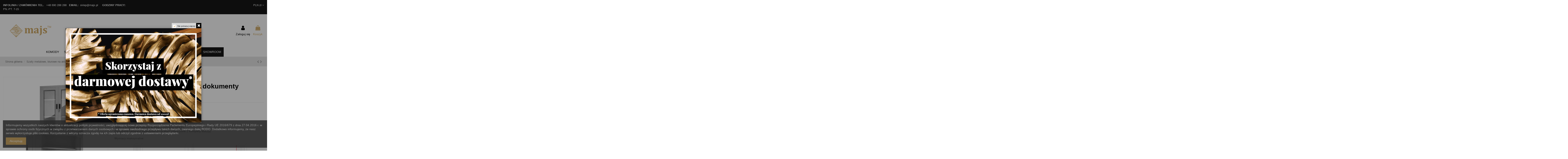

--- FILE ---
content_type: text/html; charset=utf-8
request_url: https://majs.pl/szafy-metalowe-biurowe-na-akta-i-dokumenty/48-176-witryna-czterodrzwiowa-na-dokumenty.html
body_size: 23510
content:
<!doctype html>


<html lang="pl">





<head>


    


        


  <meta charset="utf-8">





  <meta http-equiv="x-ua-compatible" content="ie=edge">






    <link rel="canonical" href="https://majs.pl/szafy-metalowe-biurowe-na-akta-i-dokumenty/48-witryna-czterodrzwiowa-na-dokumenty.html">


  <title>Witryna czterodrzwiowa na dokumenty</title>

  <meta name="description" content="5 lat gwarancji Waga: 47 kg Udźwig jednej półki do 50 kg Przeszklona para drzwi Korpus wykonany z metalu Malowana proszkowo Spełnia kryteria wymagane w rozporządzeniu RODO Zamykana zamkami patentowymi na klucz (dołączone 2 komplety kluczy)">

  <meta name="keywords" content="">

  
  
  

  
    <link rel="canonical" href="https://majs.pl/szafy-metalowe-biurowe-na-akta-i-dokumenty/48-witryna-czterodrzwiowa-na-dokumenty.html">

  
  



  

    
      <link rel="alternate" href="https://majs.pl/szafy-metalowe-biurowe-na-akta-i-dokumenty/48-witryna-czterodrzwiowa-na-dokumenty.html" hreflang="pl-PL">

    
  






    <meta property="og:type" content="product">
    <meta property="og:url" content="https://majs.pl/szafy-metalowe-biurowe-na-akta-i-dokumenty/48-176-witryna-czterodrzwiowa-na-dokumenty.html">
    <meta property="og:title" content="Witryna czterodrzwiowa na dokumenty">
    <meta property="og:site_name" content="MAJS™">
    <meta property="og:description" content="5 lat gwarancji Waga: 47 kg Udźwig jednej półki do 50 kg Przeszklona para drzwi Korpus wykonany z metalu Malowana proszkowo Spełnia kryteria wymagane w rozporządzeniu RODO Zamykana zamkami patentowymi na klucz (dołączone 2 komplety kluczy)">
    <meta property="og:image" content="https://majs.pl/1625-thickbox_default/witryna-czterodrzwiowa-na-dokumenty.webp">










  
    <meta name="viewport" content="initial-scale=1,user-scalable=no,maximum-scale=1,width=device-width">

  











  <link rel="icon" type="image/vnd.microsoft.icon" href="/img/favicon.ico?1548686630">

  <link rel="shortcut icon" type="image/x-icon" href="/img/favicon.ico?1548686630">

  
  






  
    <link rel="preload" as="font" href="https://fonts.googleapis.com/css?family=Raleway:400,700&amp;amp;subset=latin-ext&amp;display=swap">

  
  








<script type="application/ld+json">



{

"@context": "https://schema.org",

"@type": "Organization",

"url": "https://majs.pl/",

"name": "MAJS™",

"logo": "/img/meble-4all-logo-1548332156.jpg",

"@id": "#store-organization"

}



</script>









    <link rel="stylesheet" rel="preload" as="style" href="https://majs.pl/themes/warehousechild/assets/cache/theme-670b49783.css" type="text/css" media="all">








  






  <script>

    
    var elementorFrontendConfig = {"isEditMode":"","stretchedSectionContainer":"","instagramToken":false,"is_rtl":false};

    
    var iqitTheme = {"rm_sticky":"0","rm_breakpoint":0,"op_preloader":"0","cart_style":"side","cart_confirmation":"modal","h_layout":"2","f_fixed":"","f_layout":"1","h_absolute":"0","h_sticky":"menu","hw_width":"fullwidth","hm_submenu_width":"fullwidth-background","h_search_type":"full","pl_lazyload":false,"pl_infinity":false,"pl_rollover":true,"pl_crsl_autoplay":false,"pl_slider_ld":4,"pl_slider_d":4,"pl_slider_t":3,"pl_slider_p":1,"pp_thumbs":"bottom","pp_zoom":"modal","pp_image_layout":"carousel","pp_tabs":"section","pl_grid_qty":false};

    
    var iqitextendedproduct = {"speed":"70"};

    
    var iqitmegamenu = {"sticky":"false","containerSelector":"#wrapper > .container"};

    
    var iqitpopup = {"time":10,"name":"iqitpopup_32637","delay":2500};

    
    var pdaskaboutproductpro_ajax_link = "https:\/\/majs.pl\/module\/pdaskaboutproductpro\/ajax";

    
    var pdaskaboutproductpro_secure_key = "2c96ec8b95d59cf8e16105161fcbca4a";

    
    var prestashop = {"cart":{"products":[],"totals":{"total":{"type":"total","label":"Razem","amount":0,"value":"0,00\u00a0z\u0142"},"total_including_tax":{"type":"total","label":"Suma (brutto)","amount":0,"value":"0,00\u00a0z\u0142"},"total_excluding_tax":{"type":"total","label":"Suma (netto)","amount":0,"value":"0,00\u00a0z\u0142"}},"subtotals":{"products":{"type":"products","label":"Produkty","amount":0,"value":"0,00\u00a0z\u0142"},"discounts":null,"shipping":{"type":"shipping","label":"Wysy\u0142ka","amount":0,"value":""},"tax":null},"products_count":0,"summary_string":"0 sztuk","vouchers":{"allowed":1,"added":[]},"discounts":[],"minimalPurchase":0,"minimalPurchaseRequired":""},"currency":{"name":"Z\u0142oty polski","iso_code":"PLN","iso_code_num":"985","sign":"z\u0142"},"customer":{"lastname":null,"firstname":null,"email":null,"birthday":null,"newsletter":null,"newsletter_date_add":null,"optin":null,"website":null,"company":null,"siret":null,"ape":null,"is_logged":false,"gender":{"type":null,"name":null},"addresses":[]},"language":{"name":"Polski","iso_code":"pl","locale":"pl-PL","language_code":"pl-PL","is_rtl":"0","date_format_lite":"Y-m-d","date_format_full":"Y-m-d H:i:s","id":1},"page":{"title":"","canonical":"https:\/\/majs.pl\/szafy-metalowe-biurowe-na-akta-i-dokumenty\/48-witryna-czterodrzwiowa-na-dokumenty.html","meta":{"title":"Witryna czterodrzwiowa na dokumenty","description":"5 lat gwarancji Waga: 47 kg Ud\u017awig jednej p\u00f3\u0142ki do 50 kg Przeszklona para drzwi Korpus wykonany z metalu Malowana proszkowo Spe\u0142nia kryteria wymagane w rozporz\u0105dzeniu RODO Zamykana zamkami patentowymi na klucz (do\u0142\u0105czone 2 komplety kluczy)","keywords":"","robots":"index"},"page_name":"product","body_classes":{"lang-pl":true,"lang-rtl":false,"country-PL":true,"currency-PLN":true,"layout-full-width":true,"page-product":true,"tax-display-enabled":true,"product-id-48":true,"product-Witryna czterodrzwiowa na dokumenty":true,"product-id-category-15":true,"product-id-manufacturer-1":true,"product-id-supplier-0":true,"product-available-for-order":true},"admin_notifications":[]},"shop":{"name":"MAJS\u2122","logo":"\/img\/meble-4all-logo-1548332156.jpg","stores_icon":"\/img\/logo_stores.png","favicon":"\/img\/favicon.ico"},"urls":{"base_url":"https:\/\/majs.pl\/","current_url":"https:\/\/majs.pl\/szafy-metalowe-biurowe-na-akta-i-dokumenty\/48-176-witryna-czterodrzwiowa-na-dokumenty.html","shop_domain_url":"https:\/\/majs.pl","img_ps_url":"https:\/\/majs.pl\/img\/","img_cat_url":"https:\/\/majs.pl\/img\/c\/","img_lang_url":"https:\/\/majs.pl\/img\/l\/","img_prod_url":"https:\/\/majs.pl\/img\/p\/","img_manu_url":"https:\/\/majs.pl\/img\/m\/","img_sup_url":"https:\/\/majs.pl\/img\/su\/","img_ship_url":"https:\/\/majs.pl\/img\/s\/","img_store_url":"https:\/\/majs.pl\/img\/st\/","img_col_url":"https:\/\/majs.pl\/img\/co\/","img_url":"https:\/\/majs.pl\/themes\/warehousechild\/assets\/img\/","css_url":"https:\/\/majs.pl\/themes\/warehousechild\/assets\/css\/","js_url":"https:\/\/majs.pl\/themes\/warehousechild\/assets\/js\/","pic_url":"https:\/\/majs.pl\/upload\/","pages":{"address":"https:\/\/majs.pl\/adres","addresses":"https:\/\/majs.pl\/adresy","authentication":"https:\/\/majs.pl\/logowanie","cart":"https:\/\/majs.pl\/koszyk","category":"https:\/\/majs.pl\/index.php?controller=category","cms":"https:\/\/majs.pl\/index.php?controller=cms","contact":"https:\/\/majs.pl\/kontakt","discount":"https:\/\/majs.pl\/rabaty","guest_tracking":"https:\/\/majs.pl\/sledzenie-zamowien-gosci","history":"https:\/\/majs.pl\/historia-zamowien","identity":"https:\/\/majs.pl\/dane-osobiste","index":"https:\/\/majs.pl\/","my_account":"https:\/\/majs.pl\/moje-konto","order_confirmation":"https:\/\/majs.pl\/potwierdzenie-zamowienia","order_detail":"https:\/\/majs.pl\/index.php?controller=order-detail","order_follow":"https:\/\/majs.pl\/sledzenie-zamowienia","order":"https:\/\/majs.pl\/zam\u00f3wienie","order_return":"https:\/\/majs.pl\/index.php?controller=order-return","order_slip":"https:\/\/majs.pl\/potwierdzenie-zwrotu","pagenotfound":"https:\/\/majs.pl\/nie-znaleziono-strony","password":"https:\/\/majs.pl\/odzyskiwanie-hasla","pdf_invoice":"https:\/\/majs.pl\/index.php?controller=pdf-invoice","pdf_order_return":"https:\/\/majs.pl\/index.php?controller=pdf-order-return","pdf_order_slip":"https:\/\/majs.pl\/index.php?controller=pdf-order-slip","prices_drop":"https:\/\/majs.pl\/promocje","product":"https:\/\/majs.pl\/index.php?controller=product","search":"https:\/\/majs.pl\/szukaj","sitemap":"https:\/\/majs.pl\/Mapa strony","stores":"https:\/\/majs.pl\/nasze-sklepy","supplier":"https:\/\/majs.pl\/dostawcy","register":"https:\/\/majs.pl\/logowanie?create_account=1","order_login":"https:\/\/majs.pl\/zam\u00f3wienie?login=1"},"alternative_langs":{"pl-PL":"https:\/\/majs.pl\/szafy-metalowe-biurowe-na-akta-i-dokumenty\/48-witryna-czterodrzwiowa-na-dokumenty.html"},"theme_assets":"\/themes\/warehousechild\/assets\/","actions":{"logout":"https:\/\/majs.pl\/?mylogout="},"no_picture_image":{"bySize":{"small_default":{"url":"https:\/\/majs.pl\/img\/p\/pl-default-small_default.webp","width":98,"height":127},"cart_default":{"url":"https:\/\/majs.pl\/img\/p\/pl-default-cart_default.webp","width":125,"height":162},"home_default":{"url":"https:\/\/majs.pl\/img\/p\/pl-default-home_default.webp","width":236,"height":305},"large_default":{"url":"https:\/\/majs.pl\/img\/p\/pl-default-large_default.webp","width":381,"height":492},"medium_default":{"url":"https:\/\/majs.pl\/img\/p\/pl-default-medium_default.webp","width":452,"height":584},"thickbox_default":{"url":"https:\/\/majs.pl\/img\/p\/pl-default-thickbox_default.webp","width":1100,"height":1422}},"small":{"url":"https:\/\/majs.pl\/img\/p\/pl-default-small_default.webp","width":98,"height":127},"medium":{"url":"https:\/\/majs.pl\/img\/p\/pl-default-large_default.webp","width":381,"height":492},"large":{"url":"https:\/\/majs.pl\/img\/p\/pl-default-thickbox_default.webp","width":1100,"height":1422},"legend":""}},"configuration":{"display_taxes_label":true,"display_prices_tax_incl":true,"is_catalog":false,"show_prices":true,"opt_in":{"partner":false},"quantity_discount":{"type":"discount","label":"Rabat"},"voucher_enabled":1,"return_enabled":0},"field_required":[],"breadcrumb":{"links":[{"title":"Strona g\u0142\u00f3wna","url":"https:\/\/majs.pl\/"},{"title":"Szafy metalowe, biurowe na akta i dokumenty","url":"https:\/\/majs.pl\/15-szafy-metalowe-biurowe-na-akta-i-dokumenty"},{"title":"Witryna czterodrzwiowa na dokumenty","url":"https:\/\/majs.pl\/szafy-metalowe-biurowe-na-akta-i-dokumenty\/48-176-witryna-czterodrzwiowa-na-dokumenty.html#\/dodatkowe_polki_-bez_dodatkowych_polek"}],"count":3},"link":{"protocol_link":"https:\/\/","protocol_content":"https:\/\/","change_extension":"1"},"time":1769096538,"static_token":"520e5a26369e206e4f816cd1ff372ff3","token":"d0314d7a5db525515e18d35d6da30487"};

    
    var prestashopFacebookAjaxController = "https:\/\/majs.pl\/module\/ps_facebook\/Ajax";

    
    var psemailsubscription_subscription = "https:\/\/majs.pl\/module\/ps_emailsubscription\/subscription";

    
  </script>





<!-- Google Tag Manager -->
<script>(function(w,d,s,l,i){w[l]=w[l]||[];w[l].push({'gtm.start':
new Date().getTime(),event:'gtm.js'});var f=d.getElementsByTagName(s)[0],
j=d.createElement(s),dl=l!='dataLayer'?'&l='+l:'';j.async=true;j.src=
'https://www.googletagmanager.com/gtm.js?id='+i+dl;f.parentNode.insertBefore(j,f);
})(window,document,'script','dataLayer','GTM-TPR77PR');</script>
<!-- End Google Tag Manager -->






  

  <script type="text/javascript">
    (window.gaDevIds=window.gaDevIds||[]).push('d6YPbH');
    (function(i,s,o,g,r,a,m){i['GoogleAnalyticsObject']=r;i[r]=i[r]||function(){
      (i[r].q=i[r].q||[]).push(arguments)},i[r].l=1*new Date();a=s.createElement(o),
      m=s.getElementsByTagName(o)[0];a.async=1;a.src=g;m.parentNode.insertBefore(a,m)
    })(window,document,'script','https://www.google-analytics.com/analytics.js','ga');

          ga('create', 'UA-57277030-4', 'auto');
                      ga('send', 'pageview');
        ga('require', 'ec');
  </script>

 <script type="text/javascript">
            
        document.addEventListener('DOMContentLoaded', function() {
            if (typeof GoogleAnalyticEnhancedECommerce !== 'undefined') {
                var MBG = GoogleAnalyticEnhancedECommerce;
                MBG.setCurrency('PLN');
                MBG.add({"id":100,"name":"zlota-konsola-z-metalu-120x40-cm-ze-szklanym-przyciemnianym-blatem","category":"stoliki-kawowe-boczne-konsole-ze-szklanym-blatem","brand":"majs","variant":"","type":"typical","position":"0","quantity":1,"list":"product","url":"https%3A%2F%2Fmajs.pl%2Fstoliki-kawowe-boczne-konsole-ze-szklanym-blatem%2F100-zlota-konsola-z-metalu-120x40-cm-ze-szklanym-przyciemnianym-blatem.html","price":449},'',true);MBG.add({"id":117,"name":"industrialna-lampa-ze-szklanym-posrebrzanym-kloszem","category":"lampy-sufitowe","brand":"majs","variant":"","type":"typical","position":1,"quantity":1,"list":"product","url":"https%3A%2F%2Fmajs.pl%2Flampy-sufitowe%2F117-industrialna-lampa-ze-szklanym-posrebrzanym-kloszem.html","price":199},'',true);MBG.add({"id":181,"name":"konsola-z-chromowanymi-lustrzanymi-nogami-i-blatem-drewnopodobnym","category":"stoliki-kawowe-boczne-konsole-ze-szklanym-blatem","brand":"majs","variant":"","type":"typical","position":2,"quantity":1,"list":"product","url":"https%3A%2F%2Fmajs.pl%2Fstoliki-kawowe-boczne-konsole-ze-szklanym-blatem%2F181-konsola-z-chromowanymi-lustrzanymi-nogami-i-blatem-drewnopodobnym.html","price":299},'',true);MBG.add({"id":241,"name":"kobaltowa-lawka-glamour-z-miekkim-obiciem-aksamit-welur","category":"lawki-pufy","brand":"majs","variant":"","type":"typical","position":3,"quantity":1,"list":"product","url":"https%3A%2F%2Fmajs.pl%2Flawki-pufy%2F241-kobaltowa-lawka-glamour-z-miekkim-obiciem-aksamit-welur.html","price":299},'',true);MBG.add({"id":334,"name":"elegancki-zloty-szklany-zyrandol-do-salonu-styl-glamour","category":"lampy-sufitowe","brand":"majs","variant":"","type":"typical","position":4,"quantity":1,"list":"product","url":"https%3A%2F%2Fmajs.pl%2Flampy-sufitowe%2F334-elegancki-zloty-szklany-zyrandol-do-salonu-styl-glamour.html","price":1199},'',true);MBG.add({"id":335,"name":"nowoczesny-zloty-zyrandol-ze-szklanymi-owalnymi-elementami-styl-nowojorski","category":"lampy-sufitowe","brand":"majs","variant":"","type":"typical","position":5,"quantity":1,"list":"product","url":"https%3A%2F%2Fmajs.pl%2Flampy-sufitowe%2F335-nowoczesny-zloty-zyrandol-ze-szklanymi-owalnymi-elementami-styl-nowojorski.html","price":1299},'',true);MBG.add({"id":336,"name":"luksusowy-szklany-zyrandol-ze-zlota-obrecza","category":"lampy-sufitowe","brand":"majs","variant":"","type":"typical","position":6,"quantity":1,"list":"product","url":"https%3A%2F%2Fmajs.pl%2Flampy-sufitowe%2F336-luksusowy-szklany-zyrandol-ze-zlota-obrecza.html","price":1499},'',true);MBG.add({"id":337,"name":"ekstrawagancki-zloty-kinkiet-dekoracyjny-dlon-szklana-kula","category":"kinkiety","brand":"majs","variant":"","type":"typical","position":7,"quantity":1,"list":"product","url":"https%3A%2F%2Fmajs.pl%2Fkinkiety%2F337-ekstrawagancki-zloty-kinkiet-dekoracyjny-dlon-szklana-kula.html","price":999},'',true);MBG.addProductClick({"id":100,"name":"zlota-konsola-z-metalu-120x40-cm-ze-szklanym-przyciemnianym-blatem","category":"stoliki-kawowe-boczne-konsole-ze-szklanym-blatem","brand":"majs","variant":"","type":"typical","position":"0","quantity":1,"list":"product","url":"https%3A%2F%2Fmajs.pl%2Fstoliki-kawowe-boczne-konsole-ze-szklanym-blatem%2F100-zlota-konsola-z-metalu-120x40-cm-ze-szklanym-przyciemnianym-blatem.html","price":449});MBG.addProductClick({"id":117,"name":"industrialna-lampa-ze-szklanym-posrebrzanym-kloszem","category":"lampy-sufitowe","brand":"majs","variant":"","type":"typical","position":1,"quantity":1,"list":"product","url":"https%3A%2F%2Fmajs.pl%2Flampy-sufitowe%2F117-industrialna-lampa-ze-szklanym-posrebrzanym-kloszem.html","price":199});MBG.addProductClick({"id":181,"name":"konsola-z-chromowanymi-lustrzanymi-nogami-i-blatem-drewnopodobnym","category":"stoliki-kawowe-boczne-konsole-ze-szklanym-blatem","brand":"majs","variant":"","type":"typical","position":2,"quantity":1,"list":"product","url":"https%3A%2F%2Fmajs.pl%2Fstoliki-kawowe-boczne-konsole-ze-szklanym-blatem%2F181-konsola-z-chromowanymi-lustrzanymi-nogami-i-blatem-drewnopodobnym.html","price":299});MBG.addProductClick({"id":241,"name":"kobaltowa-lawka-glamour-z-miekkim-obiciem-aksamit-welur","category":"lawki-pufy","brand":"majs","variant":"","type":"typical","position":3,"quantity":1,"list":"product","url":"https%3A%2F%2Fmajs.pl%2Flawki-pufy%2F241-kobaltowa-lawka-glamour-z-miekkim-obiciem-aksamit-welur.html","price":299});MBG.addProductClick({"id":334,"name":"elegancki-zloty-szklany-zyrandol-do-salonu-styl-glamour","category":"lampy-sufitowe","brand":"majs","variant":"","type":"typical","position":4,"quantity":1,"list":"product","url":"https%3A%2F%2Fmajs.pl%2Flampy-sufitowe%2F334-elegancki-zloty-szklany-zyrandol-do-salonu-styl-glamour.html","price":1199});MBG.addProductClick({"id":335,"name":"nowoczesny-zloty-zyrandol-ze-szklanymi-owalnymi-elementami-styl-nowojorski","category":"lampy-sufitowe","brand":"majs","variant":"","type":"typical","position":5,"quantity":1,"list":"product","url":"https%3A%2F%2Fmajs.pl%2Flampy-sufitowe%2F335-nowoczesny-zloty-zyrandol-ze-szklanymi-owalnymi-elementami-styl-nowojorski.html","price":1299});MBG.addProductClick({"id":336,"name":"luksusowy-szklany-zyrandol-ze-zlota-obrecza","category":"lampy-sufitowe","brand":"majs","variant":"","type":"typical","position":6,"quantity":1,"list":"product","url":"https%3A%2F%2Fmajs.pl%2Flampy-sufitowe%2F336-luksusowy-szklany-zyrandol-ze-zlota-obrecza.html","price":1499});MBG.addProductClick({"id":337,"name":"ekstrawagancki-zloty-kinkiet-dekoracyjny-dlon-szklana-kula","category":"kinkiety","brand":"majs","variant":"","type":"typical","position":7,"quantity":1,"list":"product","url":"https%3A%2F%2Fmajs.pl%2Fkinkiety%2F337-ekstrawagancki-zloty-kinkiet-dekoracyjny-dlon-szklana-kula.html","price":999});
            }
        });
        
    </script>


<script async src="https://www.googletagmanager.com/gtag/js?id="></script>

<script type="text/javascript" data-keepinline="true">



	window.dataLayer = window.dataLayer || [];

	function gtag(){dataLayer.push(arguments);}

	gtag('js', new Date());

	gtag('config', '');





</script>





                <link rel=preload href="https://majs.pl/themes/warehouse/assets/css/font-awesome/fonts/fontawesome-webfont.woff2?v=4.7.0">
    <style>
    #products .thumbnail-container, .featured-products .thumbnail-container, .product-accessories .thumbnail-container, .product-miniature .thumbnail-container{height: 368px;}#products .product-description, .featured-products .product-description, .product-accessories .product-description, .product-miniature .product-description{height: 120px;}#products .thumbnail-container:focus .highlighted-informations, #products .thumbnail-container:hover .highlighted-informations, .featured-products .thumbnail-container:focus .highlighted-informations, .featured-products .thumbnail-container:hover .highlighted-informations, .product-accessories .thumbnail-container:focus .highlighted-informations, .product-accessories .thumbnail-container:hover .highlighted-informations, .product-miniature .thumbnail-container:focus .highlighted-informations, .product-miniature .thumbnail-container:hover .highlighted-informations{bottom: 140px;}
</style>
<style>
    a.st_paa_pro{background-color:#ffffff;}a.st_paa_pro{height:75px;}a.st_paa_pro {background: #fff;border-color:#e3e3e3;width:75px}
a.st_paa_pro > span {display:none}
a.st_paa_pro img {margin-left: auto;margin-right:auto}
a.st_paa_pro.st_paa_pro_active, a.st_paa_pro:hover {border-color:#dbc387}


.st_paa .control-label {margin-top:15px}
</style>
<link rel="amphtml" href="//majs.pl/module/amp/product?idProduct=48"/>









    
    <meta property="product:pretax_price:amount" content="926.01626">
    <meta property="product:pretax_price:currency" content="PLN">
    <meta property="product:price:amount" content="1139">
    <meta property="product:price:currency" content="PLN">
            <meta property="product:weight:value" content="2.000000">
        <meta property="product:weight:units" content="kg">
    
    



    

</head>





<body id="product" class="lang-pl country-pl currency-pln layout-full-width page-product tax-display-enabled product-id-48 product-witryna-czterodrzwiowa-na-dokumenty product-id-category-15 product-id-manufacturer-1 product-id-supplier-0 product-available-for-order body-desktop-header-style-w-2">

<!-- Google Tag Manager (noscript) -->
<noscript><iframe src="https://www.googletagmanager.com/ns.html?id=GTM-TPR77PR"
height="0" width="0" style="display:none;visibility:hidden"></iframe></noscript>
<!-- End Google Tag Manager (noscript) -->






    








<main id="main-page-content"  >


    


        

    





    <header id="header" class="desktop-header-style-w-2">


        


            


  <div class="header-banner">

    

  </div>








    
        <nav class="header-nav">

        <div class="container">

    


        <div class="row justify-content-between">

            <div class="col col-auto col-md left-nav">

                
                <div id="custom-text">
  <p><strong>INFOLINIA / ZAMÓWIENIA TEL.</strong>   <a style="color: #fff; text-decoration: none;" href="tel:+48690288288">+48 690 288 288</a>   <strong>EMAIL:</strong>  <a style="color: #fff; text-decoration: none;" href="mailto:sklep@majs.pl">sklep@majs.pl</a>     <strong>GODZINY PRACY:</strong>  PN.-PT. 7-15</p>
</div>


            </div>

            <div class="col col-auto center-nav text-center">

                

             </div>

            <div class="col col-auto col-md right-nav text-right">

                <div id="currency_selector" class="d-inline-block">
    <div class="currency-selector dropdown js-dropdown d-inline-block">
        <a class="expand-more" data-toggle="dropdown">PLN zł <i class="fa fa-angle-down" aria-hidden="true"></i></a>
        <div class="dropdown-menu">
            <ul>
                                    <li >
                        <a title="Euro" rel="nofollow" href="https://majs.pl/szafy-metalowe-biurowe-na-akta-i-dokumenty/48-witryna-czterodrzwiowa-na-dokumenty.html?SubmitCurrency=1&amp;id_currency=2"
                           class="dropdown-item">EUR €</a>
                    </li>
                                    <li >
                        <a title="Funt szterling" rel="nofollow" href="https://majs.pl/szafy-metalowe-biurowe-na-akta-i-dokumenty/48-witryna-czterodrzwiowa-na-dokumenty.html?SubmitCurrency=1&amp;id_currency=3"
                           class="dropdown-item">GBP £</a>
                    </li>
                                    <li  class="current" >
                        <a title="Złoty polski" rel="nofollow" href="https://majs.pl/szafy-metalowe-biurowe-na-akta-i-dokumenty/48-witryna-czterodrzwiowa-na-dokumenty.html?SubmitCurrency=1&amp;id_currency=1"
                           class="dropdown-item">PLN zł</a>
                    </li>
                            </ul>
        </div>
    </div>
</div>


             </div>

        </div>



        
                </div>

            </nav>

        







<div id="desktop-header" class="desktop-header-style-2">

    
        



<div class="header-top">

    <div id="desktop-header-container" class="container">

        <div class="row align-items-center">

            
                <div class="col col-header-left">

                    
                    <div id="desktop_logo">

                        <a href="https://majs.pl/">

                            <img class="logo img-fluid"

                                 src="/img/meble-4all-logo-1548332156.jpg" 
                                 alt="MAJS™">

                        </a>

                    </div>

                    

                </div>

                <div class="col col-header-center text-center">

                    <!-- Block search module TOP -->

<!-- Block search module TOP -->
<div id="search_widget" class="search-widget" data-search-controller-url="https://majs.pl/module/iqitsearch/searchiqit">
    <form method="get" action="https://majs.pl/module/iqitsearch/searchiqit">
        <div class="input-group">
            <input type="text" name="s" value="" data-all-text="Pokaż wszystkie"
                   data-blog-text="Blog post"
                   data-product-text="Product"
                   data-brands-text="Marka"
                   placeholder="Szukaj produktów" class="form-control form-search-control" />
            <button type="submit" class="search-btn">
                <i class="fa fa-search"></i>
            </button>
        </div>
    </form>
</div>
<!-- /Block search module TOP -->

<!-- /Block search module TOP -->



                    

                </div>

            
            <div class="col  col-header-right">

                <div class="row no-gutters justify-content-end">



                    

                    
                        <div id="header-user-btn" class="col col-auto header-btn-w header-user-btn-w">
            <a href="https://majs.pl/moje-konto"
           title="Zaloguj się do swojego konta klienta"
           rel="nofollow" class="header-btn header-user-btn">
            <i class="fa fa-user fa-fw icon" aria-hidden="true"></i>
            <span class="title">Zaloguj się</span>
        </a>
    </div>










                    
                    



                    



                    
                        

                        
                            <div id="ps-shoppingcart-wrapper" class="col col-auto">
    <div id="ps-shoppingcart"
         class="header-btn-w header-cart-btn-w ps-shoppingcart side-cart">
         <div id="blockcart" class="blockcart cart-preview"
         data-refresh-url="//majs.pl/module/ps_shoppingcart/ajax">
        <a id="cart-toogle" class="cart-toogle header-btn header-cart-btn" data-toggle="dropdown" data-display="static">
            <i class="fa fa-shopping-bag fa-fw icon" aria-hidden="true"><span class="cart-products-count-btn  d-none">0</span></i>
            <span class="info-wrapper">
            <span class="title">Koszyk</span>
            <span class="cart-toggle-details">
            <span class="text-faded cart-separator"> / </span>
                            Empty
                        </span>
            </span>
        </a>
        <div id="_desktop_blockcart-content" class="dropdown-menu-custom dropdown-menu">
    <div id="blockcart-content" class="blockcart-content" >
        <div class="cart-title">
            <span class="modal-title">Koszyk</span>
            <button type="button" id="js-cart-close" class="close">
                <span>×</span>
            </button>
            <hr>
        </div>
                    <span class="no-items">W koszyku nie ma jeszcze produktów</span>
            </div>
</div> </div>




    </div>
</div>

                        
                        

                    
                </div>

                

            </div>

            <div class="col-12">

                <div class="row">

                    

                </div>

            </div>

        </div>

    </div>

</div>

<div class="container iqit-megamenu-container">	<div id="iqitmegamenu-wrapper" class="iqitmegamenu-wrapper iqitmegamenu-all">
		<div class="container container-iqitmegamenu">
		<div id="iqitmegamenu-horizontal" class="iqitmegamenu  clearfix" role="navigation">

								
				<nav id="cbp-hrmenu" class="cbp-hrmenu cbp-horizontal cbp-hrsub-narrow">
					<ul>
												<li id="cbp-hrmenu-tab-2" class="cbp-hrmenu-tab cbp-hrmenu-tab-2 ">
	<a href="https://majs.pl/10-komody-z-litego-prawdziwego-drewna" class="nav-link" >

								<span class="cbp-tab-title">
								Komody</span>
														</a>
													</li>
												<li id="cbp-hrmenu-tab-3" class="cbp-hrmenu-tab cbp-hrmenu-tab-3 ">
	<a href="https://majs.pl/11-stoly-do-jadalni-rozkladane" class="nav-link" >

								<span class="cbp-tab-title">
								Stoły</span>
														</a>
													</li>
												<li id="cbp-hrmenu-tab-7" class="cbp-hrmenu-tab cbp-hrmenu-tab-7 ">
	<a href="https://majs.pl/34-stoliki-kawowe" class="nav-link" >

								<span class="cbp-tab-title">
								Stoliki kawowe</span>
														</a>
													</li>
												<li id="cbp-hrmenu-tab-15" class="cbp-hrmenu-tab cbp-hrmenu-tab-15 ">
	<a href="https://majs.pl/36-konsole" class="nav-link" >

								<span class="cbp-tab-title">
								Konsole</span>
														</a>
													</li>
												<li id="cbp-hrmenu-tab-13" class="cbp-hrmenu-tab cbp-hrmenu-tab-13 ">
	<a href="https://majs.pl/53-fotele-krzesla-hokery" class="nav-link" >

								<span class="cbp-tab-title">
								Krzesła</span>
														</a>
													</li>
												<li id="cbp-hrmenu-tab-4" class="cbp-hrmenu-tab cbp-hrmenu-tab-4 ">
	<a href="https://majs.pl/14-zyrandole-krysztalowe-lampy-industrialne-loft-vintage" class="nav-link" >

								<span class="cbp-tab-title">
								Lampy</span>
														</a>
													</li>
												<li id="cbp-hrmenu-tab-6" class="cbp-hrmenu-tab cbp-hrmenu-tab-6 ">
	<a href="https://majs.pl/13-lawki-pufy" class="nav-link" >

								<span class="cbp-tab-title">
								Pufy</span>
														</a>
													</li>
												<li id="cbp-hrmenu-tab-5" class="cbp-hrmenu-tab cbp-hrmenu-tab-5 ">
	<a href="https://majs.pl/15-szafy-metalowe-biurowe-na-akta-i-dokumenty" class="nav-link" >

								<span class="cbp-tab-title">
								Meble biurowe</span>
														</a>
													</li>
												<li id="cbp-hrmenu-tab-11" class="cbp-hrmenu-tab cbp-hrmenu-tab-11 ">
	<a href="https://majs.pl/showroom-10" class="nav-link" >

								<span class="cbp-tab-title">
								SHOWROOM</span>
														</a>
													</li>
											</ul>
				</nav>
		</div>
		</div>
		<div id="sticky-cart-wrapper"></div>
	</div>

<div id="_desktop_iqitmegamenu-mobile">
	<div id="iqitmegamenu-mobile">
		
		<ul>
		



	
	<li><a  href="https://majs.pl/wyprzedaze-7" >WYPRZEDAŻE</a></li><li><a  href="https://majs.pl/10-komody-z-litego-prawdziwego-drewna" >Komody</a></li><li><span class="mm-expand"><i class="fa fa-angle-down expand-icon" aria-hidden="true"></i><i class="fa fa-angle-up close-icon" aria-hidden="true"></i></span><a  href="https://majs.pl/12-stoliki-kawowe-boczne-konsole-ze-szklanym-blatem" >Stoliki kawowe i konsole</a>
	<ul><li><a  href="https://majs.pl/34-stoliki-kawowe" >Stoliki kawowe</a></li><li><a  href="https://majs.pl/35-stoliki-boczne" >Stoliki boczne</a></li><li><a  href="https://majs.pl/36-konsole" >Konsole</a></li><li><a  href="https://majs.pl/41-stoliki-drewniane" >Stoliki drewniane</a></li><li><a  href="https://majs.pl/42-regaly" >Regały</a></li></ul></li><li><span class="mm-expand"><i class="fa fa-angle-down expand-icon" aria-hidden="true"></i><i class="fa fa-angle-up close-icon" aria-hidden="true"></i></span><a  href="https://majs.pl/14-zyrandole-krysztalowe-lampy-industrialne-loft-vintage" >Lampy</a>
	<ul><li><a  href="https://majs.pl/16-lampy-sufitowe" >Lampy sufitowe</a></li><li><a  href="https://majs.pl/17-lampy-stojace" >Lampy stojące</a></li><li><a  href="https://majs.pl/40-kinkiety" >Kinkiety</a></li></ul></li><li><span class="mm-expand"><i class="fa fa-angle-down expand-icon" aria-hidden="true"></i><i class="fa fa-angle-up close-icon" aria-hidden="true"></i></span><a  href="https://majs.pl/13-lawki-pufy" >Ławki, pufy</a>
	<ul><li><a  href="https://majs.pl/44-lawki" >Ławki</a></li><li><a  href="https://majs.pl/45-pufy" >Pufy</a></li></ul></li><li><span class="mm-expand"><i class="fa fa-angle-down expand-icon" aria-hidden="true"></i><i class="fa fa-angle-up close-icon" aria-hidden="true"></i></span><a  href="https://majs.pl/15-szafy-metalowe-biurowe-na-akta-i-dokumenty" >Szafy metalowe, biurowe na akta i dokumenty</a>
	<ul><li><a  href="https://majs.pl/37-regaly" >Regały</a></li><li><a  href="https://majs.pl/38-szafy" >Szafy</a></li><li><a  href="https://majs.pl/39-witryny" >Witryny</a></li><li><a  href="https://majs.pl/46-szafki" >Szafki</a></li></ul></li><li><a  href="https://majs.pl/11-stoly-do-jadalni-rozkladane" >Stoły do jadalni</a></li><li><span class="mm-expand"><i class="fa fa-angle-down expand-icon" aria-hidden="true"></i><i class="fa fa-angle-up close-icon" aria-hidden="true"></i></span><a  href="https://majs.pl/53-fotele-krzesla-hokery" >Fotele, krzesła, hokery</a>
	<ul><li><a  href="https://majs.pl/43-fotele" >Fotele</a></li><li><a  href="https://majs.pl/54-hokery" >Hokery</a></li><li><a  href="https://majs.pl/55-krzesla" >Krzesła</a></li></ul></li><li><a  href="https://majs.pl/6-szafki-rtv" >Szafki RTV</a></li><li><span class="mm-expand"><i class="fa fa-angle-down expand-icon" aria-hidden="true"></i><i class="fa fa-angle-up close-icon" aria-hidden="true"></i></span><a  href="https://majs.pl/48-dekoracje" >Dekoracje</a>
	<ul><li><a  href="https://majs.pl/49-lustra" >Lustra</a></li><li><a  href="https://majs.pl/50-polki" >Półki</a></li><li><a  href="https://majs.pl/51-obrazy" >Obrazy</a></li><li><a  href="https://majs.pl/52-kwietniki" >Kwietniki</a></li></ul></li>
		</ul>
		
	</div>
</div>
</div>






    
</div>







    <div id="mobile-header" class="mobile-header-style-1">

        
            <div id="mobile-header-sticky">
    <div class="container">
        <div class="mobile-main-bar">
            <div class="row no-gutters align-items-center row-mobile-header">
                <div class="col col-auto col-mobile-btn col-mobile-btn-menu col-mobile-menu-push">
                    <a class="m-nav-btn" data-toggle="dropdown" data-display="static"><i class="fa fa-bars" aria-hidden="true"></i>
                        <span>Menu</span></a>
                    <div id="mobile_menu_click_overlay"></div>
                    <div id="_mobile_iqitmegamenu-mobile" class="dropdown-menu-custom dropdown-menu"></div>
                </div>
                <div id="mobile-btn-search" class="col col-auto col-mobile-btn col-mobile-btn-search">
                    <a class="m-nav-btn" data-toggle="dropdown" data-display="static"><i class="fa fa-search" aria-hidden="true"></i>
                        <span>Szukaj</span></a>
                    <div id="search-widget-mobile" class="dropdown-content dropdown-menu dropdown-mobile search-widget">
                        
                                                    
<!-- Block search module TOP -->
<form method="get" action="https://majs.pl/module/iqitsearch/searchiqit">
    <div class="input-group">
        <input type="text" name="s" value=""
               placeholder="Szukaj"
               data-all-text="Show all results"
               data-blog-text="Blog post"
               data-product-text="Product"
               data-brands-text="Marka"
               class="form-control form-search-control">
        <button type="submit" class="search-btn">
            <i class="fa fa-search"></i>
        </button>
    </div>
</form>
<!-- /Block search module TOP -->

                                                
                    </div>
                </div>
                <div class="col col-mobile-logo text-center">
                    <a href="https://majs.pl/">
                        <img class="logo img-fluid"
                             src="/img/meble-4all-logo-1548332156.jpg"                              alt="MAJS™">
                    </a>
                </div>
                <div class="col col-auto col-mobile-btn col-mobile-btn-account">
                    <a href="https://majs.pl/moje-konto" class="m-nav-btn"><i class="fa fa-user" aria-hidden="true"></i>
                        <span>
                            
                                                            Zaloguj się
                                                        
                        </span></a>
                </div>
                
                                <div class="col col-auto col-mobile-btn col-mobile-btn-cart ps-shoppingcart side-cart">
                    <div id="mobile-cart-wrapper">
                    <a id="mobile-cart-toogle"  class="m-nav-btn" data-toggle="dropdown" data-display="static"><i class="fa fa-shopping-bag mobile-bag-icon" aria-hidden="true"><span id="mobile-cart-products-count" class="cart-products-count cart-products-count-btn">
                                
                                                                    0
                                                                
                            </span></i>
                        <span>Koszyk</span></a>
                    <div id="_mobile_blockcart-content" class="dropdown-menu-custom dropdown-menu"></div>
                    </div>
                </div>
                            </div>
        </div>
    </div>
</div>
        
    </div>





        


    </header>





    <section id="wrapper">


        


        

<nav data-depth="3" class="breadcrumb">
            <div class="container">
                <div class="row align-items-center">
                <div class="col">
                    <ol itemscope itemtype="https://schema.org/BreadcrumbList">
                        
                            


                                 
                                                                            <li itemprop="itemListElement" itemscope itemtype="https://schema.org/ListItem">
                                            <a itemprop="item" href="https://majs.pl/"><span itemprop="name">Strona główna</span></a>
                                            <meta itemprop="position" content="1">
                                        </li>
                                                                    

                            


                                 
                                                                            <li itemprop="itemListElement" itemscope itemtype="https://schema.org/ListItem">
                                            <a itemprop="item" href="https://majs.pl/15-szafy-metalowe-biurowe-na-akta-i-dokumenty"><span itemprop="name">Szafy metalowe, biurowe na akta i dokumenty</span></a>
                                            <meta itemprop="position" content="2">
                                        </li>
                                                                    

                            


                                 
                                                                            <li>
                                            <span>Witryna czterodrzwiowa na dokumenty</span>
                                        </li>
                                                                    

                                                    
                    </ol>
                </div>
                <div class="col col-auto"> <div id="iqitproductsnav">
            <a href="https://majs.pl/szafy-metalowe-biurowe-na-akta-i-dokumenty/47-140-szafa-czterodrzwiowa-z-polkami.html#/dodatkowe_polki_-bez_dodatkowych_polek" title="Previous product">
           <i class="fa fa-angle-left" aria-hidden="true"></i>        </a>
                <a href="https://majs.pl/szafy-metalowe-biurowe-na-akta-i-dokumenty/49-502-witryna-czterodrzwiowa-z-metalowymi-polkami-zamykana-na-klucz.html#/dodatkowe_polki_-bez_dodatkowych_polek" title="Next product">
             <i class="fa fa-angle-right" aria-hidden="true"></i>        </a>
    </div>


</div>
            </div>
                    </div>
        </nav>






        <div id="inner-wrapper" class="container">


            


            


                
<aside id="notifications">
    
    
    
    </aside>


            





            





                
    <div id="content-wrapper">
        
        
    <section id="main">
        <div id="product-preloader"><i class="fa fa-circle-o-notch fa-spin"></i></div>
        <div id="main-product-wrapper" itemscope itemtype="https://schema.org/Product">
        <meta itemprop="url" content="https://majs.pl/szafy-metalowe-biurowe-na-akta-i-dokumenty/48-176-witryna-czterodrzwiowa-na-dokumenty.html#/20-dodatkowe_polki_-bez_dodatkowych_polek">

        <div class="row product-info-row">
            <div class="col-md-5 col-product-image">
                
                    <section class="page-content" id="content">
                        

                            
                                    <div class="images-container images-container-bottom">
                    
    <div class="product-cover">

        

    <ul class="product-flags">
            </ul>


        <div id="product-images-large" class="product-images-large swiper-container">
            <div class="swiper-wrapper">
                                                            <div class="product-lmage-large swiper-slide">
                            <div class="easyzoom easyzoom-product">
                                <a href="https://majs.pl/1625-thickbox_default/witryna-czterodrzwiowa-na-dokumenty.webp" class="js-easyzoom-trigger" rel="nofollow"></a>
                            </div>
                            <a class="expander" data-toggle="modal" data-target="#product-modal"><span><i class="fa fa-expand" aria-hidden="true"></i></span></a>                            <img
                                    data-src="https://majs.pl/1625-large_default/witryna-czterodrzwiowa-na-dokumenty.webp"
                                    data-image-large-src="https://majs.pl/1625-thickbox_default/witryna-czterodrzwiowa-na-dokumenty.webp"
                                    alt="Witryna czterodrzwiowa na dokumenty"
                                    title="Witryna czterodrzwiowa na dokumenty"
                                    itemprop="image"
                                    content="https://majs.pl/1625-large_default/witryna-czterodrzwiowa-na-dokumenty.webp"
                                    width="381"
                                    height="492"
                                    src="data:image/svg+xml,%3Csvg xmlns='http://www.w3.org/2000/svg' viewBox='0 0 381 492'%3E%3C/svg%3E"
                                    class="img-fluid swiper-lazy"
                            >
                        </div>
                                            <div class="product-lmage-large swiper-slide">
                            <div class="easyzoom easyzoom-product">
                                <a href="https://majs.pl/1624-thickbox_default/witryna-czterodrzwiowa-na-dokumenty.webp" class="js-easyzoom-trigger" rel="nofollow"></a>
                            </div>
                            <a class="expander" data-toggle="modal" data-target="#product-modal"><span><i class="fa fa-expand" aria-hidden="true"></i></span></a>                            <img
                                    data-src="https://majs.pl/1624-large_default/witryna-czterodrzwiowa-na-dokumenty.webp"
                                    data-image-large-src="https://majs.pl/1624-thickbox_default/witryna-czterodrzwiowa-na-dokumenty.webp"
                                    alt="Witryna czterodrzwiowa na dokumenty"
                                    title="Witryna czterodrzwiowa na dokumenty"
                                    itemprop="image"
                                    content="https://majs.pl/1624-large_default/witryna-czterodrzwiowa-na-dokumenty.webp"
                                    width="381"
                                    height="492"
                                    src="data:image/svg+xml,%3Csvg xmlns='http://www.w3.org/2000/svg' viewBox='0 0 381 492'%3E%3C/svg%3E"
                                    class="img-fluid swiper-lazy"
                            >
                        </div>
                                            <div class="product-lmage-large swiper-slide">
                            <div class="easyzoom easyzoom-product">
                                <a href="https://majs.pl/1623-thickbox_default/witryna-czterodrzwiowa-na-dokumenty.webp" class="js-easyzoom-trigger" rel="nofollow"></a>
                            </div>
                            <a class="expander" data-toggle="modal" data-target="#product-modal"><span><i class="fa fa-expand" aria-hidden="true"></i></span></a>                            <img
                                    data-src="https://majs.pl/1623-large_default/witryna-czterodrzwiowa-na-dokumenty.webp"
                                    data-image-large-src="https://majs.pl/1623-thickbox_default/witryna-czterodrzwiowa-na-dokumenty.webp"
                                    alt="Witryna czterodrzwiowa na dokumenty"
                                    title="Witryna czterodrzwiowa na dokumenty"
                                    itemprop="image"
                                    content="https://majs.pl/1623-large_default/witryna-czterodrzwiowa-na-dokumenty.webp"
                                    width="381"
                                    height="492"
                                    src="data:image/svg+xml,%3Csvg xmlns='http://www.w3.org/2000/svg' viewBox='0 0 381 492'%3E%3C/svg%3E"
                                    class="img-fluid swiper-lazy"
                            >
                        </div>
                                            <div class="product-lmage-large swiper-slide">
                            <div class="easyzoom easyzoom-product">
                                <a href="https://majs.pl/1626-thickbox_default/witryna-czterodrzwiowa-na-dokumenty.webp" class="js-easyzoom-trigger" rel="nofollow"></a>
                            </div>
                            <a class="expander" data-toggle="modal" data-target="#product-modal"><span><i class="fa fa-expand" aria-hidden="true"></i></span></a>                            <img
                                    data-src="https://majs.pl/1626-large_default/witryna-czterodrzwiowa-na-dokumenty.webp"
                                    data-image-large-src="https://majs.pl/1626-thickbox_default/witryna-czterodrzwiowa-na-dokumenty.webp"
                                    alt="Witryna czterodrzwiowa na dokumenty"
                                    title="Witryna czterodrzwiowa na dokumenty"
                                    itemprop="image"
                                    content="https://majs.pl/1626-large_default/witryna-czterodrzwiowa-na-dokumenty.webp"
                                    width="381"
                                    height="492"
                                    src="data:image/svg+xml,%3Csvg xmlns='http://www.w3.org/2000/svg' viewBox='0 0 381 492'%3E%3C/svg%3E"
                                    class="img-fluid swiper-lazy"
                            >
                        </div>
                                            <div class="product-lmage-large swiper-slide">
                            <div class="easyzoom easyzoom-product">
                                <a href="https://majs.pl/417-thickbox_default/witryna-czterodrzwiowa-na-dokumenty.webp" class="js-easyzoom-trigger" rel="nofollow"></a>
                            </div>
                            <a class="expander" data-toggle="modal" data-target="#product-modal"><span><i class="fa fa-expand" aria-hidden="true"></i></span></a>                            <img
                                    data-src="https://majs.pl/417-large_default/witryna-czterodrzwiowa-na-dokumenty.webp"
                                    data-image-large-src="https://majs.pl/417-thickbox_default/witryna-czterodrzwiowa-na-dokumenty.webp"
                                    alt="Witryna czterodrzwiowa na dokumenty"
                                    title="Witryna czterodrzwiowa na dokumenty"
                                    itemprop="image"
                                    content="https://majs.pl/417-large_default/witryna-czterodrzwiowa-na-dokumenty.webp"
                                    width="381"
                                    height="492"
                                    src="data:image/svg+xml,%3Csvg xmlns='http://www.w3.org/2000/svg' viewBox='0 0 381 492'%3E%3C/svg%3E"
                                    class="img-fluid swiper-lazy"
                            >
                        </div>
                                                </div>
            <div class="swiper-button-prev swiper-button-inner-prev swiper-button-arrow"></div>
            <div class="swiper-button-next swiper-button-inner-next swiper-button-arrow"></div>
        </div>
    </div>

            

        <div class="js-qv-mask mask">
        <div id="product-images-thumbs" class="product-images js-qv-product-images swiper-container">
            <div class="swiper-wrapper">
                           <div class="swiper-slide"> <div class="thumb-container">
                    <img
                            class="thumb js-thumb  selected img-fluid swiper-lazy"
                            data-image-medium-src="https://majs.pl/1625-medium_default/witryna-czterodrzwiowa-na-dokumenty.webp"
                            data-image-large-src="https://majs.pl/1625-thickbox_default/witryna-czterodrzwiowa-na-dokumenty.webp"
                            src="data:image/svg+xml,%3Csvg xmlns='http://www.w3.org/2000/svg' viewBox='0 0 452 584'%3E%3C/svg%3E"
                            data-src="https://majs.pl/1625-medium_default/witryna-czterodrzwiowa-na-dokumenty.webp"
                            alt=""
                            title=""
                            width="452"
                            height="584"
                            itemprop="image swiper-lazy"
                    >
                </div> </div>
                           <div class="swiper-slide"> <div class="thumb-container">
                    <img
                            class="thumb js-thumb img-fluid swiper-lazy"
                            data-image-medium-src="https://majs.pl/1624-medium_default/witryna-czterodrzwiowa-na-dokumenty.webp"
                            data-image-large-src="https://majs.pl/1624-thickbox_default/witryna-czterodrzwiowa-na-dokumenty.webp"
                            src="data:image/svg+xml,%3Csvg xmlns='http://www.w3.org/2000/svg' viewBox='0 0 452 584'%3E%3C/svg%3E"
                            data-src="https://majs.pl/1624-medium_default/witryna-czterodrzwiowa-na-dokumenty.webp"
                            alt=""
                            title=""
                            width="452"
                            height="584"
                            itemprop="image swiper-lazy"
                    >
                </div> </div>
                           <div class="swiper-slide"> <div class="thumb-container">
                    <img
                            class="thumb js-thumb img-fluid swiper-lazy"
                            data-image-medium-src="https://majs.pl/1623-medium_default/witryna-czterodrzwiowa-na-dokumenty.webp"
                            data-image-large-src="https://majs.pl/1623-thickbox_default/witryna-czterodrzwiowa-na-dokumenty.webp"
                            src="data:image/svg+xml,%3Csvg xmlns='http://www.w3.org/2000/svg' viewBox='0 0 452 584'%3E%3C/svg%3E"
                            data-src="https://majs.pl/1623-medium_default/witryna-czterodrzwiowa-na-dokumenty.webp"
                            alt=""
                            title=""
                            width="452"
                            height="584"
                            itemprop="image swiper-lazy"
                    >
                </div> </div>
                           <div class="swiper-slide"> <div class="thumb-container">
                    <img
                            class="thumb js-thumb img-fluid swiper-lazy"
                            data-image-medium-src="https://majs.pl/1626-medium_default/witryna-czterodrzwiowa-na-dokumenty.webp"
                            data-image-large-src="https://majs.pl/1626-thickbox_default/witryna-czterodrzwiowa-na-dokumenty.webp"
                            src="data:image/svg+xml,%3Csvg xmlns='http://www.w3.org/2000/svg' viewBox='0 0 452 584'%3E%3C/svg%3E"
                            data-src="https://majs.pl/1626-medium_default/witryna-czterodrzwiowa-na-dokumenty.webp"
                            alt=""
                            title=""
                            width="452"
                            height="584"
                            itemprop="image swiper-lazy"
                    >
                </div> </div>
                           <div class="swiper-slide"> <div class="thumb-container">
                    <img
                            class="thumb js-thumb img-fluid swiper-lazy"
                            data-image-medium-src="https://majs.pl/417-medium_default/witryna-czterodrzwiowa-na-dokumenty.webp"
                            data-image-large-src="https://majs.pl/417-thickbox_default/witryna-czterodrzwiowa-na-dokumenty.webp"
                            src="data:image/svg+xml,%3Csvg xmlns='http://www.w3.org/2000/svg' viewBox='0 0 452 584'%3E%3C/svg%3E"
                            data-src="https://majs.pl/417-medium_default/witryna-czterodrzwiowa-na-dokumenty.webp"
                            alt=""
                            title=""
                            width="452"
                            height="584"
                            itemprop="image swiper-lazy"
                    >
                </div> </div>
                        </div>
            <div class="swiper-button-prev swiper-button-inner-prev swiper-button-arrow"></div>
            <div class="swiper-button-next swiper-button-inner-next swiper-button-arrow"></div>
        </div>
    </div>
    
            </div>




                            

                            
                                <div class="after-cover-tumbnails text-center">






</div>
                            

                        
                    </section>
                
            </div>

            <div class="col-md-7 col-product-info">
                
                    <div class="product_header_container clearfix">

                        
                                                    

                        
						
						
																						<div class="product-reference">
									<label class="label">Numer katalogowy: </label>
									<span itemprop="sku">SMCH2S</span>
								</div>
																				
						
                        <h1 class="h1 page-title" itemprop="name"><span>Witryna czterodrzwiowa na dokumenty</span></h1>
                    
                        
                                                                                

                    
                        


    <div class="product-prices">

        
            
        


                            
                            
        

        
            <div class=""
                 itemprop="offers"
                 itemscope
                 itemtype="https://schema.org/Offer"
            >

                                    <link itemprop="availability" href="https://schema.org/InStock"/>
                                <meta itemprop="priceCurrency" content="PLN">

                <div>
                    <span class="current-price"><span itemprop="price" class="product-price" content="1139">1 139,00 zł</span></span>
                    					
					<span class="tax-shipping-delivery-label text-muted">
													&nbsp;(Brutto)
												
						
																								</span>
                </div>

                
                                    
            </div>
        

        
                    

        
                    

        
                    

        


        
            </div>






                    
                    </div>
                

                <div class="product-information">
                    
                        <div id="product-description-short-48"
                             itemprop="description" class="rte-content"><p>5 lat gwarancji <br />Waga: 47 kg <br />Udźwig jednej półki do 50 kg <br />Przeszklona para drzwi Korpus wykonany z metalu <br />Malowana proszkowo <br />Spełnia kryteria wymagane w rozporządzeniu RODO <br />Zamykana zamkami patentowymi na klucz (dołączone 2 komplety kluczy)</p></div>
                    
					
					

                    
					
					
	<div style="margin:15px 0">
		<p>Wymiary maksymalne:</p>
		<div class="row dimensions-wrapper">
							<div class="col col-md-4 dimension-item text-center">
					<img 
					 src="/themes/warehousechild/img/dim_w.png"
										alt="Maksymalna długość mebla" />
					<p>90 cm</p>
				</div>
										<div class="col col-md-4 dimension-item text-center">
					<img 
					 src="/themes/warehousechild/img/dim_l.png"
										alt="Maksymalna szerokość mebla" />
					<p>40 cm</p>
				</div>
										<div class="col col-md-4 dimension-item text-center">
					<img 
					 src="/themes/warehousechild/img/dim_h.png"
										alt="Maksymalna wysokość mebla" />
					<p>185 cm</p>
				</div>
					</div>
	</div>

					
                    <div class="product-actions">
                        
                            <form action="https://majs.pl/koszyk" method="post" id="add-to-cart-or-refresh">
                                <input type="hidden" name="token" value="520e5a26369e206e4f816cd1ff372ff3">
                                <input type="hidden" name="id_product" value="48"
                                       id="product_page_product_id">
                                <input type="hidden" name="id_customization" value="0"
                                       id="product_customization_id">

                                
                                    
                                    <div class="product-variants">
                    <div class="clearfix product-variants-item product-variants-item-3">
            <span class="form-control-label">Dodatkowe półki:</span>
                            <div class="custom-select2">
                <select
                        id="group_3"
                        data-product-attribute="3"
                        name="group[3]"
                        class="form-control form-control-select">
                                            <option value="20"
                                title="bez dodatkowych półek" selected="selected">bez dodatkowych półek</option>
                                            <option value="15"
                                title="+ 1 dodatkowa półka">+ 1 dodatkowa półka</option>
                                            <option value="16"
                                title="+ 2 dodatkowe półki">+ 2 dodatkowe półki</option>
                                            <option value="17"
                                title="+ 3 dodatkowe półki">+ 3 dodatkowe półki</option>
                                            <option value="18"
                                title="+ 4 dodatkowe półki">+ 4 dodatkowe półki</option>
                                            <option value="19"
                                title="+ 5 dodatkowych półek">+ 5 dodatkowych półek</option>
                                    </select>
                </div>
                    </div>
            
	<div class="st_paa">

	
	
		<div class="clearfix">

						<p class="control-label">Produkty z tej serii:</p>

			<ul class="st_paa_ul clearfix">

				
					<li>

						<a href="https://majs.pl/szafy-metalowe-biurowe-na-akta-i-dokumenty/48-176-witryna-czterodrzwiowa-na-dokumenty.html#/20-dodatkowe_polki_-bez_dodatkowych_polek" data-id-product="48" class="st_paa_pro  st_paa_pro_active "><img src="https://majs.pl/1625-cart_default/witryna-czterodrzwiowa-na-dokumenty.webp" alt="Witryna czterodrzwiowa na dokumenty"><span>Witryna czterodrzwiowa na dokumenty</span>

						
						</a>

					</li>

				
					<li>

						<a href="https://majs.pl/szafy-metalowe-biurowe-na-akta-i-dokumenty/49-502-witryna-czterodrzwiowa-z-metalowymi-polkami-zamykana-na-klucz.html#/20-dodatkowe_polki_-bez_dodatkowych_polek" data-id-product="49" class="st_paa_pro "><img src="https://majs.pl/1630-cart_default/witryna-czterodrzwiowa-z-metalowymi-polkami-zamykana-na-klucz.webp" alt="Witryna czterodrzwiowa z metalowymi półkami zamykana na klucz"><span>Witryna czterodrzwiowa z metalowymi półkami zamykana na klucz</span>

						
						</a>

					</li>

				
					<li>

						<a href="https://majs.pl/szafy-metalowe-biurowe-na-akta-i-dokumenty/247-164-metalowa-szafa-biurowa-dzielona-na-dokumenty-akta-zamykana-na-klucz.html#/20-dodatkowe_polki_-bez_dodatkowych_polek" data-id-product="247" class="st_paa_pro "><img src="https://majs.pl/1501-cart_default/metalowa-szafa-biurowa-dzielona-na-dokumenty-akta-zamykana-na-klucz.webp" alt="Metalowa szafa biurowa dzielona na dokumenty, akta zamykana na klucz"><span>Metalowa szafa biurowa dzielona na dokumenty, akta zamykana na klucz</span>

						
						</a>

					</li>

				
			</ul>

		</div>

	
	
	</div>

</div>                                

                                
                                                                    

                                
                                    <div class="product-add-to-cart pt-3">

            
            <div class="row extra-small-gutters product-quantity">
                <div class="col col-12 col-sm-auto">
                    <div class="qty">
                        <input
                                type="number"
                                name="qty"
                                id="quantity_wanted"
                                value="1"
                                class="input-group"
                                min="1"
                        >
                    </div>
                </div>
                <div class="col col-12 col-sm-auto">
                    <div class="add">
                        <button
                                class="btn 
                                                                    btn-primary 
                                                                                                btn-lg add-to-cart"
                                data-button-action="add-to-cart"
                                type="submit"
                                                        >
                            <i class="fa fa-shopping-bag fa-fw bag-icon" aria-hidden="true"></i>
                            <i class="fa fa-circle-o-notch fa-spin fa-fw spinner-icon" aria-hidden="true"></i>
                            Dodaj do koszyka
                        </button>

                    </div>
                </div>
                                
            </div>
        

        
            <p class="product-minimal-quantity">
                            </p>
        
    </div>
                                

                                
                                    <section class="product-discounts mb-3">
</section>

                                

                                
                                    <div class="product-additional-info">
  
<script type="text/javascript">

	// Validiation Errors Translations
	var email_error = 'Prosimy podać prawidłowy adres e-mail';
	var firstname_error = 'Prosimy podać imię';
	var lastname_error = 'Prosimy podać nazwisko';
	var commpany_error = 'Prosimy podać nazwę firmy';
	var vat_error = 'Prosimy podać numer nip';
	var phone_error = 'Prosimy podać numer telefonu';
	var mobile_phone_error = 'Prosimy podać numer telefonu komórkowego';
	var address_error = 'Prosimy podać adres';
	var city_error = 'Prosimy podać nazwę miasta';
	var postcode_error = 'Prosimy podać kod pocztowy';
	var question_error = 'Prosimy podać treść pytania';
	var sucsess_message = 'Wiadomość została wysłana';
	var privacy_policy_error = 'Prosimy zaakceptować politykę prywatnośći';




	function fancyMessageBox(msg, title)
	{
	    if (title) msg = "<h2>" + title + "</h2><p>" + msg + "</p>";
	    msg += "<br/><p class=\"submit\" style=\"text-align:right; padding-bottom: 0\"><input class=\"button\" type=\"button\" value=\"OK\" onclick=\"$.fancybox.close();\" /></p>";
		if(!!$.prototype.fancybox)
	    	$.fancybox( msg,{'autoDimensions': false, 'autoSize': false, 'width': 500, 'height': 'auto', 'openEffect': 'none', 'closeEffect': 'none'} );
	}

	document.addEventListener("DOMContentLoaded", function(event) { 
		//jQuery shall be loaded now
		
		$('document').ready(function(){
			if (!!$.prototype.fancybox) {
				$('#pd_send_custommer_question_button_48').fancybox({
					'hideOnContentClick': false,
					afterLoad: function() {
				    	$('.quickview').modal('hide');
				    }
				});
				
			}

			$("form#aap_customer_question_form_48").validate({
				rules: {
																																																																												email: {
									required: true,
									email: true,
								},
																																																																																																																																																									question: "required",
																																							
				},
				errorPlacement: function(error, element) {
				// Append error within linked label
				$( element )
					.closest( "form" )
						.find( "label[for='" + element.attr( "id" ) + "']" )
							.append( error );
				},

				messages: {
					email: email_error,
					firstname: firstname_error,
					lastname: lastname_error,
					commpany: commpany_error,
					vat: vat_error,
					phone: phone_error,
					mobile_phone: mobile_phone_error,
					address: address_error,
					city: city_error,
					postcode: postcode_error,
					question: question_error,
					privacy_policy: privacy_policy_error
				},
				submitHandler: function(form){
					var datas = [];
					$('form#aap_customer_question_form_48').find('input, textarea').each(function(index){
						var o = {};
						o[$(this).attr('name')] = $(this).val();
						if ($(this).val() != '') {
							datas.push(o);
						}
					});

					$.ajax({
						url: pdaskaboutproductpro_ajax_link,
						type: "POST",
						data: {action: 'submitAskAboutProduct', secure_key: '2c96ec8b95d59cf8e16105161fcbca4a', customerqdata: JSON.stringify(datas)},
						dataType: "json",
						success: function(result){
							$.fancybox.close();
							var msg = result.question_send ? "Twoja wiadomość z zapytaniem została wysłana" : "Wystąpił błąd podczas wysyłania maila";
							var title = "Zapytaj o produkt";
							fancyMessageBox(msg, title);
						}
					});
				}
			});

		});
	

	});

	
	
	

	

</script>


<p class="buttons_bottom_block no-print">
<span class="askaboutproduct position1">
	<a id="pd_send_custommer_question_button_48" class="btn btn-primary" href="#pd_aap_send_custommer_form_48">
		<span>Zapytaj o produkt</span>
	</a>
</span>
</p>

	<div style="display:none;">
	<div id="pd_aap_send_custommer_form_48" class="pd_aap_send_custommer_form">
		<h2 class="title page-subheading">Zapytaj o produkt</h2>		<div class="row">
			
						
			<div class="content_form col-xs-12 col-sm-12 col-ld-12">
								</form> 								<form id="aap_customer_question_form_48" class="cmxform" action="" method="get">
				<div class="form_container">
					<p>Prosimy wypełnić poniższe pola formularza, biuro obsługi klienta skontaktuje się z Państwem najszybciej jak to możliwe.</p>
					<fieldset>
																					<p class="text">
									
																			<label for="firstname">Imię  :</label>
										<input id="firstname" type="text" name="firstname" value="">
																	</p>
																																									<p class="text">
									
																			<label for="email">E-mail <sup class="required">*</sup> :</label>
										<input id="email" type="text" name="email" value="">
																	</p>
																																																						<p class="text">
									
																			<label for="phone">Telefon  :</label>
										<input id="phone" type="text" name="phone" value="">
																	</p>
																																																																																<p class="text">
									
																			<label for="question">Treść pytania <sup class="required">*</sup> :</label>
										<textarea id="question" name="question" rows="5" cols="5"></textarea> 
																	</p>
																															<p class="txt_required"><sup class="required">*</sup> Pola wymagane</p>
				
					<p class="submit">
						<input id="id_product_send" name="id_product" type="hidden" value="48" />
						<a href="#" onclick="$.fancybox.close();">Anuluj</a>&nbsp;lub&nbsp;						<input id="sendQuestionEmail" class="btn button button-small" name="sendQuestionEmail" type="submit" value="Wyślij zapytanie" />
					</p>
				</fieldset>
				</div>
				</form>
			</div>
		</div>
	</div>
</div>




</div>
                                
								
							

                                
                            </form>
                        

                        
                            
                        

                    </div>
                </div>
            </div>

            
        </div>

                    

    <div class="tabs product-tabs product-sections">
                            
                    <section class="product-description-section block-section">
                <h4 class="section-title"><span>Opis</span></h4>
                <div class="section-content">
                    
                        <div class="product-description ">
                            <div class="rte-content"><h2>Metalowa witryna z półkami zamykana na klucz</h2>
<p>Szafa o konstrukcji metalowej wykonana z blachy o grubości 0.6 mm zapewnia stabilność i bezpieczeństwo użytkowania. Udźwig pojedynczej półki to ok 50 kg. Każda z 3 półek jest regulowana i może być dowolnie przestawiana co daje nam imponującą pojemność oraz szereg możliwości przechowywania i oszczędności przestrzeni magazynowej i archiwizacyjnej. Na swoje meble udzielamy 5 letniej gwarancji!<br /><br /><br /></p>
<h2>Gotowość na RODO </h2>
<p>Drzwi szafy są potrójnie ryglowane i zabezpieczone zamkiem na klucz. W zestawie znajduje się komplet 2 kluczy. Budowa i zabezpieczenia gwarantują zgodność szafy z wymogami dotyczącymi przechowywania dokumentów i akt dyrektywy RODO.<br /><br /><br /></p>
<h2>Przemyślana konstrukcja</h2>
<p>Nasze szafy dostarczane są w częściach. Solidne i bezpieczne opakowanie zapewnia minimalizację kosztów przesyłki i ułatwia transport oraz wniesienie na docelowe miejsce. Dołączona przejrzysta instrukcja montażu umożliwia w prostu sposób zmontowanie mebla nawet przez niewykwalifikowany personel przy użyciu minimalnej ilości narzędzi. <br /><br /><br /></p>
<div class="col-text">
<p>Witryna biurowa to bardzo przydatny mebel w kancelariach, gabinetach czy w urzędach. Zwłaszcza w tych biurach, gdzie potrzeba mieć szybki pogląd na segregatory z dokumentami czy w sytuacji, gdy szukamy mebla, który elegancko wyeksponuje wyróżnienia lub nagrody przyznane firmie lub jej produkty. Dobre i stylowe wykonanie idące w parze z nienaganną, ponadczasową stylistyką to najlepszy wybór dla przestrzeni biurowej, która ma być schludna, funkcjonalna oraz elegancka. Prezentowany model witryny dzięki prostemu designowi nadaje się jednocześnie do klasycznego jak i dość nowoczesnego wnętrza. Solidna konstrukcja pozwala umieścić wewnątrz dokumentację o większym ciężarze.</p>
</div></div>
                                                            
                                                    </div>
                    
                </div>
            </section>
        
        <section id="product-details-wrapper" class="product-details-section block-section">
            <h4 class="section-title"><span>Szczegóły produktu</span></h4>
            <div class="section-content">
                
                    <div id="product-details" data-product="{&quot;id_shop_default&quot;:&quot;1&quot;,&quot;id_manufacturer&quot;:&quot;1&quot;,&quot;id_supplier&quot;:&quot;0&quot;,&quot;reference&quot;:&quot;SMCH2S&quot;,&quot;is_virtual&quot;:&quot;0&quot;,&quot;delivery_in_stock&quot;:&quot;&quot;,&quot;delivery_out_stock&quot;:&quot;&quot;,&quot;id_category_default&quot;:&quot;15&quot;,&quot;on_sale&quot;:&quot;0&quot;,&quot;online_only&quot;:&quot;0&quot;,&quot;ecotax&quot;:0,&quot;minimal_quantity&quot;:&quot;1&quot;,&quot;low_stock_threshold&quot;:null,&quot;low_stock_alert&quot;:&quot;0&quot;,&quot;price&quot;:&quot;1\u00a0139,00\u00a0z\u0142&quot;,&quot;unity&quot;:&quot;&quot;,&quot;unit_price_ratio&quot;:&quot;0.000000&quot;,&quot;additional_shipping_cost&quot;:&quot;0.000000&quot;,&quot;customizable&quot;:&quot;0&quot;,&quot;text_fields&quot;:&quot;0&quot;,&quot;uploadable_files&quot;:&quot;0&quot;,&quot;redirect_type&quot;:&quot;301-category&quot;,&quot;id_type_redirected&quot;:&quot;0&quot;,&quot;available_for_order&quot;:&quot;1&quot;,&quot;available_date&quot;:null,&quot;show_condition&quot;:&quot;0&quot;,&quot;condition&quot;:&quot;new&quot;,&quot;show_price&quot;:&quot;1&quot;,&quot;indexed&quot;:&quot;1&quot;,&quot;visibility&quot;:&quot;both&quot;,&quot;cache_default_attribute&quot;:&quot;176&quot;,&quot;advanced_stock_management&quot;:&quot;0&quot;,&quot;date_add&quot;:&quot;2019-01-07 14:01:31&quot;,&quot;date_upd&quot;:&quot;2025-11-12 13:05:22&quot;,&quot;pack_stock_type&quot;:&quot;0&quot;,&quot;meta_description&quot;:&quot;&quot;,&quot;meta_keywords&quot;:&quot;&quot;,&quot;meta_title&quot;:&quot;&quot;,&quot;link_rewrite&quot;:&quot;witryna-czterodrzwiowa-na-dokumenty&quot;,&quot;name&quot;:&quot;Witryna czterodrzwiowa na dokumenty&quot;,&quot;description&quot;:&quot;&lt;h2&gt;Metalowa witryna z p\u00f3\u0142kami\u00a0zamykana na klucz&lt;\/h2&gt;\r\n&lt;p&gt;Szafa o konstrukcji metalowej wykonana z blachy o grubo\u015bci 0.6 mm zapewnia stabilno\u015b\u0107 i bezpiecze\u0144stwo u\u017cytkowania. Ud\u017awig pojedynczej p\u00f3\u0142ki to ok 50 kg. Ka\u017cda z 3 p\u00f3\u0142ek jest regulowana i mo\u017ce by\u0107 dowolnie przestawiana co daje nam imponuj\u0105c\u0105 pojemno\u015b\u0107 oraz szereg mo\u017cliwo\u015bci przechowywania i oszcz\u0119dno\u015bci przestrzeni magazynowej i archiwizacyjnej. Na swoje meble udzielamy 5 letniej gwarancji!&lt;br \/&gt;&lt;br \/&gt;&lt;br \/&gt;&lt;\/p&gt;\r\n&lt;h2&gt;Gotowo\u015b\u0107 na RODO\u00a0&lt;\/h2&gt;\r\n&lt;p&gt;Drzwi szafy s\u0105 potr\u00f3jnie ryglowane i zabezpieczone zamkiem na klucz. W zestawie znajduje si\u0119 komplet 2 kluczy. Budowa i zabezpieczenia gwarantuj\u0105 zgodno\u015b\u0107 szafy z wymogami dotycz\u0105cymi przechowywania dokument\u00f3w i akt dyrektywy RODO.&lt;br \/&gt;&lt;br \/&gt;&lt;br \/&gt;&lt;\/p&gt;\r\n&lt;h2&gt;Przemy\u015blana konstrukcja&lt;\/h2&gt;\r\n&lt;p&gt;Nasze szafy dostarczane s\u0105 w cz\u0119\u015bciach. Solidne i bezpieczne opakowanie zapewnia minimalizacj\u0119 koszt\u00f3w przesy\u0142ki i u\u0142atwia transport oraz wniesienie na docelowe miejsce. Do\u0142\u0105czona przejrzysta instrukcja monta\u017cu umo\u017cliwia w prostu spos\u00f3b zmontowanie mebla nawet przez niewykwalifikowany personel przy u\u017cyciu minimalnej ilo\u015bci narz\u0119dzi.\u00a0&lt;br \/&gt;&lt;br \/&gt;&lt;br \/&gt;&lt;\/p&gt;\r\n&lt;div class=\&quot;col-text\&quot;&gt;\r\n&lt;p&gt;Witryna biurowa to bardzo przydatny mebel w kancelariach, gabinetach czy w urz\u0119dach. Zw\u0142aszcza w tych biurach, gdzie potrzeba mie\u0107 szybki pogl\u0105d na segregatory z dokumentami czy w sytuacji, gdy szukamy mebla, kt\u00f3ry elegancko wyeksponuje wyr\u00f3\u017cnienia lub nagrody przyznane firmie lub jej produkty. Dobre i stylowe wykonanie id\u0105ce w parze z nienagann\u0105, ponadczasow\u0105 stylistyk\u0105 to najlepszy wyb\u00f3r dla przestrzeni biurowej, kt\u00f3ra ma by\u0107 schludna, funkcjonalna oraz elegancka. Prezentowany model witryny dzi\u0119ki prostemu designowi nadaje si\u0119 jednocze\u015bnie do klasycznego jak i do\u015b\u0107 nowoczesnego wn\u0119trza. Solidna konstrukcja pozwala umie\u015bci\u0107 wewn\u0105trz dokumentacj\u0119 o wi\u0119kszym ci\u0119\u017carze.&lt;\/p&gt;\r\n&lt;\/div&gt;&quot;,&quot;description_short&quot;:&quot;&lt;p&gt;5 lat gwarancji &lt;br \/&gt;Waga: 47 kg &lt;br \/&gt;Ud\u017awig jednej p\u00f3\u0142ki do 50 kg &lt;br \/&gt;Przeszklona para drzwi Korpus wykonany z metalu &lt;br \/&gt;Malowana proszkowo &lt;br \/&gt;Spe\u0142nia kryteria wymagane w rozporz\u0105dzeniu RODO &lt;br \/&gt;Zamykana zamkami patentowymi na klucz (do\u0142\u0105czone 2 komplety kluczy)&lt;\/p&gt;&quot;,&quot;available_now&quot;:&quot;&quot;,&quot;available_later&quot;:&quot;&quot;,&quot;id&quot;:48,&quot;id_product&quot;:48,&quot;out_of_stock&quot;:0,&quot;new&quot;:0,&quot;id_product_attribute&quot;:176,&quot;quantity_wanted&quot;:1,&quot;extraContent&quot;:[{&quot;title&quot;:&quot;Koszt dostawy&quot;,&quot;content&quot;:&quot;\n&lt;div id=\&quot;idTabProductDelivery\&quot;&gt;\n\n\t\t\t&lt;table class=\&quot;table table-bordered\&quot;&gt;\n\t\t\t&lt;thead class=\&quot;thead\&quot;&gt;\n\t\t\t\t&lt;tr&gt;\n\t\t\t\t\t&lt;th class=\&quot;delivery_name\&quot;&gt;Przewo\u017anik&lt;\/th&gt;\n\t\t\t\t\t&lt;th class=\&quot;delivery_infos\&quot;&gt;Informacje&lt;\/th&gt;\n\t\t\t\t\t&lt;th class=\&quot;delivery_price\&quot;&gt;Cena&lt;\/th&gt;\n\t\t\t\t&lt;\/tr&gt;\n\t\t\t&lt;\/thead&gt;\n\t\t\t&lt;tbody&gt;\n\t\t\t\t\t\t\t&lt;tr class=\&quot;delivery_item\&quot;&gt;\n\t\t\t\t\t&lt;td class=\&quot;option_name\&quot;&gt;\n\t\t\t\t\t\t\t\t\t\t\t\t\t&lt;b&gt;Kurier - przedp\u0142ata na konto - przelewy24&lt;\/b&gt;\n\t\t\t\t\t\t\t\t\t\t\t&lt;\/td&gt;\n\t\t\t\t\t&lt;td class=\&quot;option_infos\&quot;&gt;\n\t\t\t\t\t\t\t\t\t\t   1-10 dni robocze\n\t\t\t\t\t\n\t\t\t\t\t&lt;\/td&gt;\n\t\t\t\t\t&lt;td class=\&quot;option_price\&quot;&gt;\n\t\t\t\t\t\t\t\t\t\t\t\t\t50,00\u00a0z\u0142\n\t\t\t\t\t\t\t\t\t\t\t&lt;\/td&gt;\n\t\t\t\t&lt;\/tr&gt;\n\t\t\t\t\t\t\t&lt;tr class=\&quot;delivery_alternate_item\&quot;&gt;\n\t\t\t\t\t&lt;td class=\&quot;option_name\&quot;&gt;\n\t\t\t\t\t\t\t\t\t\t\t\t\t&lt;b&gt;Odbi\u00f3r osobisty towaru&lt;\/b&gt;\n\t\t\t\t\t\t\t\t\t\t\t&lt;\/td&gt;\n\t\t\t\t\t&lt;td class=\&quot;option_infos\&quot;&gt;\n\t\t\t\t\t\t\t\t\t\t   skontaktuj si\u0119 z nami wcze\u015bniej\n\t\t\t\t\t\n\t\t\t\t\t&lt;\/td&gt;\n\t\t\t\t\t&lt;td class=\&quot;option_price\&quot;&gt;\n\t\t\t\t\t\t\t\t\t\t\t\t\tDarmowa\n\t\t\t\t\t\t\t\t\t\t\t&lt;\/td&gt;\n\t\t\t\t&lt;\/tr&gt;\n\t\t\t\t\t\t&lt;\/tbody&gt;\n\t\t&lt;\/table&gt;\n\t\t\n\t\t\t\t\t&lt;p&gt;\n\t\t\t\t&lt;sup&gt;*&lt;\/sup&gt; Przy zakupach ponad \n\t\t\t\t&lt;b&gt;\n\t\t\t\t\t\t\t\t\t\t\t1\u00a0000,00\u00a0z\u0142\n\t\t\t\t\t\t\t\t\t\t\t\t\t\t&lt;\/b&gt; \n\t\t\t\tdarmowa dostawa!\n\t\t\t&lt;\/p&gt;\n\t\t\n\t\n&lt;\/div&gt;\n\n&quot;,&quot;attr&quot;:{&quot;id&quot;:&quot;&quot;,&quot;class&quot;:&quot;&quot;},&quot;moduleName&quot;:&quot;pdproductshipping&quot;}],&quot;allow_oosp&quot;:true,&quot;category&quot;:&quot;szafy-metalowe-biurowe-na-akta-i-dokumenty&quot;,&quot;category_name&quot;:&quot;Szafy metalowe, biurowe na akta i dokumenty&quot;,&quot;link&quot;:&quot;https:\/\/majs.pl\/szafy-metalowe-biurowe-na-akta-i-dokumenty\/48-witryna-czterodrzwiowa-na-dokumenty.html&quot;,&quot;attribute_price&quot;:0,&quot;price_tax_exc&quot;:926.01625999999999,&quot;price_without_reduction&quot;:1139,&quot;reduction&quot;:0,&quot;specific_prices&quot;:[],&quot;quantity&quot;:-7,&quot;quantity_all_versions&quot;:-7,&quot;id_image&quot;:&quot;pl-default&quot;,&quot;features&quot;:[{&quot;name&quot;:&quot;Kolor&quot;,&quot;value&quot;:&quot;Szary&quot;,&quot;id_feature&quot;:&quot;3&quot;,&quot;position&quot;:&quot;1&quot;},{&quot;name&quot;:&quot;Rodzaj&quot;,&quot;value&quot;:&quot;Drzwi otwierane&quot;,&quot;id_feature&quot;:&quot;6&quot;,&quot;position&quot;:&quot;2&quot;},{&quot;name&quot;:&quot;Styl&quot;,&quot;value&quot;:&quot;Eklektyczny&quot;,&quot;id_feature&quot;:&quot;8&quot;,&quot;position&quot;:&quot;4&quot;},{&quot;name&quot;:&quot;Styl&quot;,&quot;value&quot;:&quot;Industrialny&quot;,&quot;id_feature&quot;:&quot;8&quot;,&quot;position&quot;:&quot;4&quot;},{&quot;name&quot;:&quot;Styl&quot;,&quot;value&quot;:&quot;Nowoczesny&quot;,&quot;id_feature&quot;:&quot;8&quot;,&quot;position&quot;:&quot;4&quot;}],&quot;attachments&quot;:[],&quot;virtual&quot;:0,&quot;pack&quot;:0,&quot;packItems&quot;:[],&quot;nopackprice&quot;:0,&quot;customization_required&quot;:false,&quot;attributes&quot;:{&quot;3&quot;:{&quot;id_attribute&quot;:&quot;20&quot;,&quot;id_attribute_group&quot;:&quot;3&quot;,&quot;name&quot;:&quot;bez dodatkowych p\u00f3\u0142ek&quot;,&quot;group&quot;:&quot;Dodatkowe p\u00f3\u0142ki:&quot;,&quot;reference&quot;:&quot;SMCH2S&quot;,&quot;ean13&quot;:&quot;&quot;,&quot;isbn&quot;:&quot;&quot;,&quot;upc&quot;:&quot;&quot;,&quot;mpn&quot;:&quot;&quot;}},&quot;rate&quot;:23,&quot;tax_name&quot;:&quot;PTU PL 23%&quot;,&quot;ecotax_rate&quot;:0,&quot;unit_price&quot;:&quot;&quot;,&quot;customizations&quot;:{&quot;fields&quot;:[]},&quot;id_customization&quot;:0,&quot;is_customizable&quot;:false,&quot;show_quantities&quot;:false,&quot;quantity_label&quot;:&quot;Przedmiot&quot;,&quot;quantity_discounts&quot;:[],&quot;customer_group_discount&quot;:0,&quot;images&quot;:[{&quot;bySize&quot;:{&quot;small_default&quot;:{&quot;url&quot;:&quot;https:\/\/majs.pl\/1625-small_default\/witryna-czterodrzwiowa-na-dokumenty.webp&quot;,&quot;width&quot;:98,&quot;height&quot;:127},&quot;cart_default&quot;:{&quot;url&quot;:&quot;https:\/\/majs.pl\/1625-cart_default\/witryna-czterodrzwiowa-na-dokumenty.webp&quot;,&quot;width&quot;:125,&quot;height&quot;:162},&quot;home_default&quot;:{&quot;url&quot;:&quot;https:\/\/majs.pl\/1625-home_default\/witryna-czterodrzwiowa-na-dokumenty.webp&quot;,&quot;width&quot;:236,&quot;height&quot;:305},&quot;large_default&quot;:{&quot;url&quot;:&quot;https:\/\/majs.pl\/1625-large_default\/witryna-czterodrzwiowa-na-dokumenty.webp&quot;,&quot;width&quot;:381,&quot;height&quot;:492},&quot;medium_default&quot;:{&quot;url&quot;:&quot;https:\/\/majs.pl\/1625-medium_default\/witryna-czterodrzwiowa-na-dokumenty.webp&quot;,&quot;width&quot;:452,&quot;height&quot;:584},&quot;thickbox_default&quot;:{&quot;url&quot;:&quot;https:\/\/majs.pl\/1625-thickbox_default\/witryna-czterodrzwiowa-na-dokumenty.webp&quot;,&quot;width&quot;:1100,&quot;height&quot;:1422}},&quot;small&quot;:{&quot;url&quot;:&quot;https:\/\/majs.pl\/1625-small_default\/witryna-czterodrzwiowa-na-dokumenty.webp&quot;,&quot;width&quot;:98,&quot;height&quot;:127},&quot;medium&quot;:{&quot;url&quot;:&quot;https:\/\/majs.pl\/1625-large_default\/witryna-czterodrzwiowa-na-dokumenty.webp&quot;,&quot;width&quot;:381,&quot;height&quot;:492},&quot;large&quot;:{&quot;url&quot;:&quot;https:\/\/majs.pl\/1625-thickbox_default\/witryna-czterodrzwiowa-na-dokumenty.webp&quot;,&quot;width&quot;:1100,&quot;height&quot;:1422},&quot;legend&quot;:&quot;&quot;,&quot;id_image&quot;:&quot;1625&quot;,&quot;cover&quot;:&quot;1&quot;,&quot;position&quot;:&quot;1&quot;,&quot;associatedVariants&quot;:[]},{&quot;bySize&quot;:{&quot;small_default&quot;:{&quot;url&quot;:&quot;https:\/\/majs.pl\/1624-small_default\/witryna-czterodrzwiowa-na-dokumenty.webp&quot;,&quot;width&quot;:98,&quot;height&quot;:127},&quot;cart_default&quot;:{&quot;url&quot;:&quot;https:\/\/majs.pl\/1624-cart_default\/witryna-czterodrzwiowa-na-dokumenty.webp&quot;,&quot;width&quot;:125,&quot;height&quot;:162},&quot;home_default&quot;:{&quot;url&quot;:&quot;https:\/\/majs.pl\/1624-home_default\/witryna-czterodrzwiowa-na-dokumenty.webp&quot;,&quot;width&quot;:236,&quot;height&quot;:305},&quot;large_default&quot;:{&quot;url&quot;:&quot;https:\/\/majs.pl\/1624-large_default\/witryna-czterodrzwiowa-na-dokumenty.webp&quot;,&quot;width&quot;:381,&quot;height&quot;:492},&quot;medium_default&quot;:{&quot;url&quot;:&quot;https:\/\/majs.pl\/1624-medium_default\/witryna-czterodrzwiowa-na-dokumenty.webp&quot;,&quot;width&quot;:452,&quot;height&quot;:584},&quot;thickbox_default&quot;:{&quot;url&quot;:&quot;https:\/\/majs.pl\/1624-thickbox_default\/witryna-czterodrzwiowa-na-dokumenty.webp&quot;,&quot;width&quot;:1100,&quot;height&quot;:1422}},&quot;small&quot;:{&quot;url&quot;:&quot;https:\/\/majs.pl\/1624-small_default\/witryna-czterodrzwiowa-na-dokumenty.webp&quot;,&quot;width&quot;:98,&quot;height&quot;:127},&quot;medium&quot;:{&quot;url&quot;:&quot;https:\/\/majs.pl\/1624-large_default\/witryna-czterodrzwiowa-na-dokumenty.webp&quot;,&quot;width&quot;:381,&quot;height&quot;:492},&quot;large&quot;:{&quot;url&quot;:&quot;https:\/\/majs.pl\/1624-thickbox_default\/witryna-czterodrzwiowa-na-dokumenty.webp&quot;,&quot;width&quot;:1100,&quot;height&quot;:1422},&quot;legend&quot;:&quot;&quot;,&quot;id_image&quot;:&quot;1624&quot;,&quot;cover&quot;:null,&quot;position&quot;:&quot;2&quot;,&quot;associatedVariants&quot;:[]},{&quot;bySize&quot;:{&quot;small_default&quot;:{&quot;url&quot;:&quot;https:\/\/majs.pl\/1623-small_default\/witryna-czterodrzwiowa-na-dokumenty.webp&quot;,&quot;width&quot;:98,&quot;height&quot;:127},&quot;cart_default&quot;:{&quot;url&quot;:&quot;https:\/\/majs.pl\/1623-cart_default\/witryna-czterodrzwiowa-na-dokumenty.webp&quot;,&quot;width&quot;:125,&quot;height&quot;:162},&quot;home_default&quot;:{&quot;url&quot;:&quot;https:\/\/majs.pl\/1623-home_default\/witryna-czterodrzwiowa-na-dokumenty.webp&quot;,&quot;width&quot;:236,&quot;height&quot;:305},&quot;large_default&quot;:{&quot;url&quot;:&quot;https:\/\/majs.pl\/1623-large_default\/witryna-czterodrzwiowa-na-dokumenty.webp&quot;,&quot;width&quot;:381,&quot;height&quot;:492},&quot;medium_default&quot;:{&quot;url&quot;:&quot;https:\/\/majs.pl\/1623-medium_default\/witryna-czterodrzwiowa-na-dokumenty.webp&quot;,&quot;width&quot;:452,&quot;height&quot;:584},&quot;thickbox_default&quot;:{&quot;url&quot;:&quot;https:\/\/majs.pl\/1623-thickbox_default\/witryna-czterodrzwiowa-na-dokumenty.webp&quot;,&quot;width&quot;:1100,&quot;height&quot;:1422}},&quot;small&quot;:{&quot;url&quot;:&quot;https:\/\/majs.pl\/1623-small_default\/witryna-czterodrzwiowa-na-dokumenty.webp&quot;,&quot;width&quot;:98,&quot;height&quot;:127},&quot;medium&quot;:{&quot;url&quot;:&quot;https:\/\/majs.pl\/1623-large_default\/witryna-czterodrzwiowa-na-dokumenty.webp&quot;,&quot;width&quot;:381,&quot;height&quot;:492},&quot;large&quot;:{&quot;url&quot;:&quot;https:\/\/majs.pl\/1623-thickbox_default\/witryna-czterodrzwiowa-na-dokumenty.webp&quot;,&quot;width&quot;:1100,&quot;height&quot;:1422},&quot;legend&quot;:&quot;&quot;,&quot;id_image&quot;:&quot;1623&quot;,&quot;cover&quot;:null,&quot;position&quot;:&quot;3&quot;,&quot;associatedVariants&quot;:[]},{&quot;bySize&quot;:{&quot;small_default&quot;:{&quot;url&quot;:&quot;https:\/\/majs.pl\/1626-small_default\/witryna-czterodrzwiowa-na-dokumenty.webp&quot;,&quot;width&quot;:98,&quot;height&quot;:127},&quot;cart_default&quot;:{&quot;url&quot;:&quot;https:\/\/majs.pl\/1626-cart_default\/witryna-czterodrzwiowa-na-dokumenty.webp&quot;,&quot;width&quot;:125,&quot;height&quot;:162},&quot;home_default&quot;:{&quot;url&quot;:&quot;https:\/\/majs.pl\/1626-home_default\/witryna-czterodrzwiowa-na-dokumenty.webp&quot;,&quot;width&quot;:236,&quot;height&quot;:305},&quot;large_default&quot;:{&quot;url&quot;:&quot;https:\/\/majs.pl\/1626-large_default\/witryna-czterodrzwiowa-na-dokumenty.webp&quot;,&quot;width&quot;:381,&quot;height&quot;:492},&quot;medium_default&quot;:{&quot;url&quot;:&quot;https:\/\/majs.pl\/1626-medium_default\/witryna-czterodrzwiowa-na-dokumenty.webp&quot;,&quot;width&quot;:452,&quot;height&quot;:584},&quot;thickbox_default&quot;:{&quot;url&quot;:&quot;https:\/\/majs.pl\/1626-thickbox_default\/witryna-czterodrzwiowa-na-dokumenty.webp&quot;,&quot;width&quot;:1100,&quot;height&quot;:1422}},&quot;small&quot;:{&quot;url&quot;:&quot;https:\/\/majs.pl\/1626-small_default\/witryna-czterodrzwiowa-na-dokumenty.webp&quot;,&quot;width&quot;:98,&quot;height&quot;:127},&quot;medium&quot;:{&quot;url&quot;:&quot;https:\/\/majs.pl\/1626-large_default\/witryna-czterodrzwiowa-na-dokumenty.webp&quot;,&quot;width&quot;:381,&quot;height&quot;:492},&quot;large&quot;:{&quot;url&quot;:&quot;https:\/\/majs.pl\/1626-thickbox_default\/witryna-czterodrzwiowa-na-dokumenty.webp&quot;,&quot;width&quot;:1100,&quot;height&quot;:1422},&quot;legend&quot;:&quot;&quot;,&quot;id_image&quot;:&quot;1626&quot;,&quot;cover&quot;:null,&quot;position&quot;:&quot;4&quot;,&quot;associatedVariants&quot;:[]},{&quot;bySize&quot;:{&quot;small_default&quot;:{&quot;url&quot;:&quot;https:\/\/majs.pl\/417-small_default\/witryna-czterodrzwiowa-na-dokumenty.webp&quot;,&quot;width&quot;:98,&quot;height&quot;:127},&quot;cart_default&quot;:{&quot;url&quot;:&quot;https:\/\/majs.pl\/417-cart_default\/witryna-czterodrzwiowa-na-dokumenty.webp&quot;,&quot;width&quot;:125,&quot;height&quot;:162},&quot;home_default&quot;:{&quot;url&quot;:&quot;https:\/\/majs.pl\/417-home_default\/witryna-czterodrzwiowa-na-dokumenty.webp&quot;,&quot;width&quot;:236,&quot;height&quot;:305},&quot;large_default&quot;:{&quot;url&quot;:&quot;https:\/\/majs.pl\/417-large_default\/witryna-czterodrzwiowa-na-dokumenty.webp&quot;,&quot;width&quot;:381,&quot;height&quot;:492},&quot;medium_default&quot;:{&quot;url&quot;:&quot;https:\/\/majs.pl\/417-medium_default\/witryna-czterodrzwiowa-na-dokumenty.webp&quot;,&quot;width&quot;:452,&quot;height&quot;:584},&quot;thickbox_default&quot;:{&quot;url&quot;:&quot;https:\/\/majs.pl\/417-thickbox_default\/witryna-czterodrzwiowa-na-dokumenty.webp&quot;,&quot;width&quot;:1100,&quot;height&quot;:1422}},&quot;small&quot;:{&quot;url&quot;:&quot;https:\/\/majs.pl\/417-small_default\/witryna-czterodrzwiowa-na-dokumenty.webp&quot;,&quot;width&quot;:98,&quot;height&quot;:127},&quot;medium&quot;:{&quot;url&quot;:&quot;https:\/\/majs.pl\/417-large_default\/witryna-czterodrzwiowa-na-dokumenty.webp&quot;,&quot;width&quot;:381,&quot;height&quot;:492},&quot;large&quot;:{&quot;url&quot;:&quot;https:\/\/majs.pl\/417-thickbox_default\/witryna-czterodrzwiowa-na-dokumenty.webp&quot;,&quot;width&quot;:1100,&quot;height&quot;:1422},&quot;legend&quot;:&quot;&quot;,&quot;id_image&quot;:&quot;417&quot;,&quot;cover&quot;:null,&quot;position&quot;:&quot;5&quot;,&quot;associatedVariants&quot;:[]}],&quot;cover&quot;:{&quot;bySize&quot;:{&quot;small_default&quot;:{&quot;url&quot;:&quot;https:\/\/majs.pl\/1625-small_default\/witryna-czterodrzwiowa-na-dokumenty.webp&quot;,&quot;width&quot;:98,&quot;height&quot;:127},&quot;cart_default&quot;:{&quot;url&quot;:&quot;https:\/\/majs.pl\/1625-cart_default\/witryna-czterodrzwiowa-na-dokumenty.webp&quot;,&quot;width&quot;:125,&quot;height&quot;:162},&quot;home_default&quot;:{&quot;url&quot;:&quot;https:\/\/majs.pl\/1625-home_default\/witryna-czterodrzwiowa-na-dokumenty.webp&quot;,&quot;width&quot;:236,&quot;height&quot;:305},&quot;large_default&quot;:{&quot;url&quot;:&quot;https:\/\/majs.pl\/1625-large_default\/witryna-czterodrzwiowa-na-dokumenty.webp&quot;,&quot;width&quot;:381,&quot;height&quot;:492},&quot;medium_default&quot;:{&quot;url&quot;:&quot;https:\/\/majs.pl\/1625-medium_default\/witryna-czterodrzwiowa-na-dokumenty.webp&quot;,&quot;width&quot;:452,&quot;height&quot;:584},&quot;thickbox_default&quot;:{&quot;url&quot;:&quot;https:\/\/majs.pl\/1625-thickbox_default\/witryna-czterodrzwiowa-na-dokumenty.webp&quot;,&quot;width&quot;:1100,&quot;height&quot;:1422}},&quot;small&quot;:{&quot;url&quot;:&quot;https:\/\/majs.pl\/1625-small_default\/witryna-czterodrzwiowa-na-dokumenty.webp&quot;,&quot;width&quot;:98,&quot;height&quot;:127},&quot;medium&quot;:{&quot;url&quot;:&quot;https:\/\/majs.pl\/1625-large_default\/witryna-czterodrzwiowa-na-dokumenty.webp&quot;,&quot;width&quot;:381,&quot;height&quot;:492},&quot;large&quot;:{&quot;url&quot;:&quot;https:\/\/majs.pl\/1625-thickbox_default\/witryna-czterodrzwiowa-na-dokumenty.webp&quot;,&quot;width&quot;:1100,&quot;height&quot;:1422},&quot;legend&quot;:&quot;&quot;,&quot;id_image&quot;:&quot;1625&quot;,&quot;cover&quot;:&quot;1&quot;,&quot;position&quot;:&quot;1&quot;,&quot;associatedVariants&quot;:[]},&quot;has_discount&quot;:false,&quot;discount_type&quot;:null,&quot;discount_percentage&quot;:null,&quot;discount_percentage_absolute&quot;:null,&quot;discount_amount&quot;:null,&quot;discount_amount_to_display&quot;:null,&quot;price_amount&quot;:1139,&quot;unit_price_full&quot;:&quot;&quot;,&quot;show_availability&quot;:false,&quot;availability_message&quot;:null,&quot;availability_date&quot;:null,&quot;availability&quot;:null}" class="clearfix">

            <section class="product-features">
            <dl class="data-sheet">
                                    <dt class="name">Kolor</dt>
                    <dd class="value">Szary</dd>
                                    <dt class="name">Rodzaj</dt>
                    <dd class="value">Drzwi otwierane</dd>
                                    <dt class="name">Styl</dt>
                    <dd class="value">Eklektyczny<br />
Industrialny<br />
Nowoczesny</dd>
                            </dl>
        </section>
    



                <meta itemprop="brand" content="MAJS™">
        <div class="product-manufacturer  float-right">
                            <label class="label">Marka</label>
                <a href="https://majs.pl/1_majs">
                    <img src="https://majs.pl/img/m/1.webp" class="img-fluid  manufacturer-logo" alt="MAJS™"/>
                </a>
                    </div>
    



    


    


    


    


    


    <div class="product-out-of-stock">
        
    </div>

</div>



                
            </div>
        </section>

        
        

        



                    <section  

             

                        

             

            class="product-extracontent-section block-section  "

            >
                <h4 class="section-title"><span>Koszt dostawy</span></h4>

                <div class="section-content">
                    
<div id="idTabProductDelivery">

			<table class="table table-bordered">
			<thead class="thead">
				<tr>
					<th class="delivery_name">Przewoźnik</th>
					<th class="delivery_infos">Informacje</th>
					<th class="delivery_price">Cena</th>
				</tr>
			</thead>
			<tbody>
							<tr class="delivery_item">
					<td class="option_name">
													<b>Kurier - przedpłata na konto - przelewy24</b>
											</td>
					<td class="option_infos">
										   1-10 dni robocze
					
					</td>
					<td class="option_price">
													50,00 zł
											</td>
				</tr>
							<tr class="delivery_alternate_item">
					<td class="option_name">
													<b>Odbiór osobisty towaru</b>
											</td>
					<td class="option_infos">
										   skontaktuj się z nami wcześniej
					
					</td>
					<td class="option_price">
													Darmowa
											</td>
				</tr>
						</tbody>
		</table>
		
					<p>
				<sup>*</sup> Przy zakupach ponad 
				<b>
											1 000,00 zł
														</b> 
				darmowa dostawa!
			</p>
		
	
</div>


                </div>
            </section>
        
    </div>

        		
		
			
		
		
        </div>
                    
                                    <section class="product-accessories block block-section">
                        <p class="section-title">Zobacz także</p>
                        <div class="block-content">
                            <div class="products slick-products-carousel products-grid slick-default-carousel">
                                                                    
                                        
    <div class="js-product-miniature-wrapper product-carousel ">
        <article
                class="product-miniature product-miniature-default product-miniature-grid product-miniature-layout-2 js-product-miniature"
                data-id-product="46"
                data-id-product-attribute="496"

        >

        
                        
    
    <div class="thumbnail-container">
        <a href="https://majs.pl/szafy-metalowe-biurowe-na-akta-i-dokumenty/46-szafa-czterodrzwiowa-z-polkami.html" class="thumbnail product-thumbnail">

                            <img
                                                    src="https://majs.pl/830-home_default/szafa-czterodrzwiowa-z-polkami.webp"
                                                alt="Szafa metalowa na dokumenty do biura"
                        data-full-size-image-url="https://majs.pl/830-thickbox_default/szafa-czterodrzwiowa-z-polkami.webp"
                        width="236"
                        height="305"
                        class="img-fluid  product-thumbnail-first"
                >
            
                                                                                                                                                <img
                                src="/themes/warehousechild/assets/img/blank.png"
                                data-src="https://majs.pl/2650-home_default/szafa-czterodrzwiowa-z-polkami.webp"
                                width="236"
                                height="305"
                                alt="Szafa metalowa na dokumenty do biura 2"
                                class="img-fluid js-lazy-product-image product-thumbnail-second"
                            >
                                                                </a>

        
            <ul class="product-flags">
                                                            </ul>
        

                
            <div class="product-functional-buttons product-functional-buttons-bottom">
                <div class="product-functional-buttons-links">
                    
                    
                        <a class="js-quick-view-iqit" href="#" data-link-action="quickview" data-toggle="tooltip"
                           title="Szybki podgląd">
                            <i class="fa fa-eye" aria-hidden="true"></i></a>
                    
                </div>
            </div>
        
        
                
            <div class="product-availability d-block">
                
            </div>
        
        
    </div>





<div class="product-description">

    
    <div class="row extra-small-gutters justify-content-end">
        <div class="col">
            
                                    <div class="product-category-name text-muted">Szafy metalowe, biurowe na akta i dokumenty</div>            

            
                <h2 class="h3 product-title">
                    <a href="https://majs.pl/szafy-metalowe-biurowe-na-akta-i-dokumenty/46-496-szafa-czterodrzwiowa-z-polkami.html#/20-dodatkowe_polki_-bez_dodatkowych_polek">Szafa czterodrzwiowa z półkami</a>
                </h2>
            

            
                                    <div class="product-brand text-muted">MAJS™</div>            

            
                                    <div class="product-reference text-muted">SMCM5JS</div>            


            
                            

        </div>
        <div class="col col-auto product-miniature-right">

            
                                    <div class="product-price-and-shipping">
                        
                        <span class="product-price" content="999">999,00 zł</span>
                                                
                        
                    </div>
                            

            
                <div class="st_attr_list_container  st_attr_list_text_center">
</div>

            
        </div>
    </div>

    
        <div class="product-description-short text-muted">
            5 lat gwarancji Waga: 43 kg Udźwig jednej półki do 50 kg Korpus wykonany z metalu Malowana proszkowo Spełnia kryteria wymagane w rozporządzeniu RODO Zamykana zamkiem patentowym na klucz (dołączone 2 komplety 2 kluczy)
        </div>
    

    
        <div class="product-add-cart">
            <form action="https://majs.pl/koszyk?add=1&amp;id_product=46&amp;id_product_attribute=496&amp;token=520e5a26369e206e4f816cd1ff372ff3" method="post">

            <input type="hidden" name="id_product" value="46">
            <div class="input-group-add-cart">
                <input
                        type="number"
                        name="qty"
                        value="1"
                        class="form-control input-qty"
                        min="1"
                                        >

                <button
                        class="btn btn-product-list add-to-cart"
                        data-button-action="add-to-cart"
                        type="submit"
                                        ><i class="fa fa-shopping-bag fa-fw bag-icon"
                    aria-hidden="true"></i> <i class="fa fa-circle-o-notch fa-spin fa-fw spinner-icon" aria-hidden="true"></i> Dodaj do koszyka
                </button>
            </div>
        </form>
    </div>    

    
        
    

</div>
        
        

            
        </article>
    </div>

                                    
                                                                    
                                        
    <div class="js-product-miniature-wrapper product-carousel ">
        <article
                class="product-miniature product-miniature-default product-miniature-grid product-miniature-layout-2 js-product-miniature"
                data-id-product="47"
                data-id-product-attribute="140"

        >

        
                        
    
    <div class="thumbnail-container">
        <a href="https://majs.pl/szafy-metalowe-biurowe-na-akta-i-dokumenty/47-szafa-czterodrzwiowa-z-polkami.html" class="thumbnail product-thumbnail">

                            <img
                                                    src="https://majs.pl/833-home_default/szafa-czterodrzwiowa-z-polkami.webp"
                                                alt="Szafa metalowa biurowa na akta"
                        data-full-size-image-url="https://majs.pl/833-thickbox_default/szafa-czterodrzwiowa-z-polkami.webp"
                        width="236"
                        height="305"
                        class="img-fluid  product-thumbnail-first"
                >
            
                                                                                                                                                <img
                                src="/themes/warehousechild/assets/img/blank.png"
                                data-src="https://majs.pl/835-home_default/szafa-czterodrzwiowa-z-polkami.webp"
                                width="236"
                                height="305"
                                alt="Szafa metalowa biurowa na akta 2"
                                class="img-fluid js-lazy-product-image product-thumbnail-second"
                            >
                                                                </a>

        
            <ul class="product-flags">
                                                            </ul>
        

                
            <div class="product-functional-buttons product-functional-buttons-bottom">
                <div class="product-functional-buttons-links">
                    
                    
                        <a class="js-quick-view-iqit" href="#" data-link-action="quickview" data-toggle="tooltip"
                           title="Szybki podgląd">
                            <i class="fa fa-eye" aria-hidden="true"></i></a>
                    
                </div>
            </div>
        
        
                
            <div class="product-availability d-block">
                
            </div>
        
        
    </div>





<div class="product-description">

    
    <div class="row extra-small-gutters justify-content-end">
        <div class="col">
            
                                    <div class="product-category-name text-muted">Szafy metalowe, biurowe na akta i dokumenty</div>            

            
                <h2 class="h3 product-title">
                    <a href="https://majs.pl/szafy-metalowe-biurowe-na-akta-i-dokumenty/47-140-szafa-czterodrzwiowa-z-polkami.html#/20-dodatkowe_polki_-bez_dodatkowych_polek">Szafa czterodrzwiowa z półkami</a>
                </h2>
            

            
                                    <div class="product-brand text-muted">MAJS™</div>            

            
                                    <div class="product-reference text-muted">SMCM5S</div>            


            
                            

        </div>
        <div class="col col-auto product-miniature-right">

            
                                    <div class="product-price-and-shipping">
                        
                        <span class="product-price" content="999">999,00 zł</span>
                                                
                        
                    </div>
                            

            
                <div class="st_attr_list_container  st_attr_list_text_center">
</div>

            
        </div>
    </div>

    
        <div class="product-description-short text-muted">
            5 lat gwarancji Waga: 43 kg Udźwig jednej półki do 50 kg Korpus wykonany z metalu Malowana proszkowo Spełnia kryteria wymagane w rozporządzeniu RODO Zamykana zamkiem patentowym na klucz (dołączone 2 komplety 2 kluczy)
        </div>
    

    
        <div class="product-add-cart">
            <form action="https://majs.pl/koszyk?add=1&amp;id_product=47&amp;id_product_attribute=140&amp;token=520e5a26369e206e4f816cd1ff372ff3" method="post">

            <input type="hidden" name="id_product" value="47">
            <div class="input-group-add-cart">
                <input
                        type="number"
                        name="qty"
                        value="1"
                        class="form-control input-qty"
                        min="1"
                                        >

                <button
                        class="btn btn-product-list add-to-cart"
                        data-button-action="add-to-cart"
                        type="submit"
                                        ><i class="fa fa-shopping-bag fa-fw bag-icon"
                    aria-hidden="true"></i> <i class="fa fa-circle-o-notch fa-spin fa-fw spinner-icon" aria-hidden="true"></i> Dodaj do koszyka
                </button>
            </div>
        </form>
    </div>    

    
        
    

</div>
        
        

            
        </article>
    </div>

                                    
                                                                    
                                        
    <div class="js-product-miniature-wrapper product-carousel ">
        <article
                class="product-miniature product-miniature-default product-miniature-grid product-miniature-layout-2 js-product-miniature"
                data-id-product="49"
                data-id-product-attribute="502"

        >

        
                        
    
    <div class="thumbnail-container">
        <a href="https://majs.pl/szafy-metalowe-biurowe-na-akta-i-dokumenty/49-witryna-czterodrzwiowa-z-metalowymi-polkami-zamykana-na-klucz.html" class="thumbnail product-thumbnail">

                            <img
                                                    src="https://majs.pl/1630-home_default/witryna-czterodrzwiowa-z-metalowymi-polkami-zamykana-na-klucz.webp"
                                                alt="Witryna czterodrzwiowa z..."
                        data-full-size-image-url="https://majs.pl/1630-thickbox_default/witryna-czterodrzwiowa-z-metalowymi-polkami-zamykana-na-klucz.webp"
                        width="236"
                        height="305"
                        class="img-fluid  product-thumbnail-first"
                >
            
                                                                                                                                                <img
                                src="/themes/warehousechild/assets/img/blank.png"
                                data-src="https://majs.pl/1631-home_default/witryna-czterodrzwiowa-z-metalowymi-polkami-zamykana-na-klucz.webp"
                                width="236"
                                height="305"
                                alt="Witryna czterodrzwiowa z... 2"
                                class="img-fluid js-lazy-product-image product-thumbnail-second"
                            >
                                                                </a>

        
            <ul class="product-flags">
                                                            </ul>
        

                
            <div class="product-functional-buttons product-functional-buttons-bottom">
                <div class="product-functional-buttons-links">
                    
                    
                        <a class="js-quick-view-iqit" href="#" data-link-action="quickview" data-toggle="tooltip"
                           title="Szybki podgląd">
                            <i class="fa fa-eye" aria-hidden="true"></i></a>
                    
                </div>
            </div>
        
        
                
            <div class="product-availability d-block">
                
            </div>
        
        
    </div>





<div class="product-description">

    
    <div class="row extra-small-gutters justify-content-end">
        <div class="col">
            
                                    <div class="product-category-name text-muted">Szafy metalowe, biurowe na akta i dokumenty</div>            

            
                <h2 class="h3 product-title">
                    <a href="https://majs.pl/szafy-metalowe-biurowe-na-akta-i-dokumenty/49-502-witryna-czterodrzwiowa-z-metalowymi-polkami-zamykana-na-klucz.html#/20-dodatkowe_polki_-bez_dodatkowych_polek">Witryna czterodrzwiowa z metalowymi półkami zamykana na klucz</a>
                </h2>
            

            
                                    <div class="product-brand text-muted">MAJS™</div>            

            
                                    <div class="product-reference text-muted">SMCH2JS</div>            


            
                            

        </div>
        <div class="col col-auto product-miniature-right">

            
                                    <div class="product-price-and-shipping">
                        
                        <span class="product-price" content="999">999,00 zł</span>
                                                
                        
                    </div>
                            

            
                <div class="st_attr_list_container  st_attr_list_text_center">
</div>

            
        </div>
    </div>

    
        <div class="product-description-short text-muted">
            5 lat gwarancji Waga: 47 kg Przeszklona para drzwi Korpus wykonany z metalu Malowana proszkowo Spełnia kryteria wymagane w rozporządzeniu RODO Zamykana zamkami patentowymi na klucz (dołączone 2 komplety kluczy)
        </div>
    

    
        <div class="product-add-cart">
            <form action="https://majs.pl/koszyk?add=1&amp;id_product=49&amp;id_product_attribute=502&amp;token=520e5a26369e206e4f816cd1ff372ff3" method="post">

            <input type="hidden" name="id_product" value="49">
            <div class="input-group-add-cart">
                <input
                        type="number"
                        name="qty"
                        value="1"
                        class="form-control input-qty"
                        min="1"
                                        >

                <button
                        class="btn btn-product-list add-to-cart"
                        data-button-action="add-to-cart"
                        type="submit"
                                        ><i class="fa fa-shopping-bag fa-fw bag-icon"
                    aria-hidden="true"></i> <i class="fa fa-circle-o-notch fa-spin fa-fw spinner-icon" aria-hidden="true"></i> Dodaj do koszyka
                </button>
            </div>
        </form>
    </div>    

    
        
    

</div>
        
        

            
        </article>
    </div>

                                    
                                                                    
                                        
    <div class="js-product-miniature-wrapper product-carousel ">
        <article
                class="product-miniature product-miniature-default product-miniature-grid product-miniature-layout-2 js-product-miniature"
                data-id-product="50"
                data-id-product-attribute="158"

        >

        
                        
    
    <div class="thumbnail-container">
        <a href="https://majs.pl/szafy-metalowe-biurowe-na-akta-i-dokumenty/50-witryna-szklana-z-szafka-i-drzwiami-przesuwnymi.html" class="thumbnail product-thumbnail">

                            <img
                                                    src="https://majs.pl/811-home_default/witryna-szklana-z-szafka-i-drzwiami-przesuwnymi.webp"
                                                alt="Witryna szklana z szafką i..."
                        data-full-size-image-url="https://majs.pl/811-thickbox_default/witryna-szklana-z-szafka-i-drzwiami-przesuwnymi.webp"
                        width="236"
                        height="305"
                        class="img-fluid  product-thumbnail-first"
                >
            
                                                                                                                                                <img
                                src="/themes/warehousechild/assets/img/blank.png"
                                data-src="https://majs.pl/814-home_default/witryna-szklana-z-szafka-i-drzwiami-przesuwnymi.webp"
                                width="236"
                                height="305"
                                alt="Witryna szklana z szafką i... 2"
                                class="img-fluid js-lazy-product-image product-thumbnail-second"
                            >
                                                                </a>

        
            <ul class="product-flags">
                                                            </ul>
        

                
            <div class="product-functional-buttons product-functional-buttons-bottom">
                <div class="product-functional-buttons-links">
                    
                    
                        <a class="js-quick-view-iqit" href="#" data-link-action="quickview" data-toggle="tooltip"
                           title="Szybki podgląd">
                            <i class="fa fa-eye" aria-hidden="true"></i></a>
                    
                </div>
            </div>
        
        
                
            <div class="product-availability d-block">
                
            </div>
        
        
    </div>





<div class="product-description">

    
    <div class="row extra-small-gutters justify-content-end">
        <div class="col">
            
                                    <div class="product-category-name text-muted">Szafy metalowe, biurowe na akta i dokumenty</div>            

            
                <h2 class="h3 product-title">
                    <a href="https://majs.pl/szafy-metalowe-biurowe-na-akta-i-dokumenty/50-158-witryna-szklana-z-szafka-i-drzwiami-przesuwnymi.html#/20-dodatkowe_polki_-bez_dodatkowych_polek">Witryna szklana z szafką i drzwiami przesuwnymi</a>
                </h2>
            

            
                                    <div class="product-brand text-muted">MAJS™</div>            

            
                                    <div class="product-reference text-muted">SMCH1S</div>            


            
                            

        </div>
        <div class="col col-auto product-miniature-right">

            
                                    <div class="product-price-and-shipping">
                        
                        <span class="product-price" content="799">799,00 zł</span>
                                                
                        
                    </div>
                            

            
                <div class="st_attr_list_container  st_attr_list_text_center">
</div>

            
        </div>
    </div>

    
        <div class="product-description-short text-muted">
            5 lat gwarancji Waga: 48 kg Udźwig jednej półki do 50 kg Przeszklona para drzwi Drzwi przesuwne Korpus wykonany z metalu Malowana proszkowo Spełnia kryteria wymagane w rozporządzeniu RODO Zamykana zamkiem patentowym na klucz (dołączone 2 klucze)
        </div>
    

    
        <div class="product-add-cart">
            <form action="https://majs.pl/koszyk?add=1&amp;id_product=50&amp;id_product_attribute=158&amp;token=520e5a26369e206e4f816cd1ff372ff3" method="post">

            <input type="hidden" name="id_product" value="50">
            <div class="input-group-add-cart">
                <input
                        type="number"
                        name="qty"
                        value="1"
                        class="form-control input-qty"
                        min="1"
                                        >

                <button
                        class="btn btn-product-list add-to-cart"
                        data-button-action="add-to-cart"
                        type="submit"
                                        ><i class="fa fa-shopping-bag fa-fw bag-icon"
                    aria-hidden="true"></i> <i class="fa fa-circle-o-notch fa-spin fa-fw spinner-icon" aria-hidden="true"></i> Dodaj do koszyka
                </button>
            </div>
        </form>
    </div>    

    
        
    

</div>
        
        

            
        </article>
    </div>

                                    
                                                                    
                                        
    <div class="js-product-miniature-wrapper product-carousel ">
        <article
                class="product-miniature product-miniature-default product-miniature-grid product-miniature-layout-2 js-product-miniature"
                data-id-product="51"
                data-id-product-attribute="508"

        >

        
                        
    
    <div class="thumbnail-container">
        <a href="https://majs.pl/szafy-metalowe-biurowe-na-akta-i-dokumenty/51-witryna-szklana-z-szafka-i-drzwiami-przesuwnymi.html" class="thumbnail product-thumbnail">

                            <img
                                                    src="https://majs.pl/812-home_default/witryna-szklana-z-szafka-i-drzwiami-przesuwnymi.webp"
                                                alt="Witryna szklana z szafką i..."
                        data-full-size-image-url="https://majs.pl/812-thickbox_default/witryna-szklana-z-szafka-i-drzwiami-przesuwnymi.webp"
                        width="236"
                        height="305"
                        class="img-fluid  product-thumbnail-first"
                >
            
                                                                                                                                                <img
                                src="/themes/warehousechild/assets/img/blank.png"
                                data-src="https://majs.pl/813-home_default/witryna-szklana-z-szafka-i-drzwiami-przesuwnymi.webp"
                                width="236"
                                height="305"
                                alt="Witryna szklana z szafką i... 2"
                                class="img-fluid js-lazy-product-image product-thumbnail-second"
                            >
                                                                </a>

        
            <ul class="product-flags">
                                                            </ul>
        

                
            <div class="product-functional-buttons product-functional-buttons-bottom">
                <div class="product-functional-buttons-links">
                    
                    
                        <a class="js-quick-view-iqit" href="#" data-link-action="quickview" data-toggle="tooltip"
                           title="Szybki podgląd">
                            <i class="fa fa-eye" aria-hidden="true"></i></a>
                    
                </div>
            </div>
        
        
                
            <div class="product-availability d-block">
                
            </div>
        
        
    </div>





<div class="product-description">

    
    <div class="row extra-small-gutters justify-content-end">
        <div class="col">
            
                                    <div class="product-category-name text-muted">Szafy metalowe, biurowe na akta i dokumenty</div>            

            
                <h2 class="h3 product-title">
                    <a href="https://majs.pl/szafy-metalowe-biurowe-na-akta-i-dokumenty/51-508-witryna-szklana-z-szafka-i-drzwiami-przesuwnymi.html#/20-dodatkowe_polki_-bez_dodatkowych_polek">Witryna szklana z szafką i drzwiami przesuwnymi</a>
                </h2>
            

            
                                    <div class="product-brand text-muted">MAJS™</div>            

            
                                    <div class="product-reference text-muted">SMCH1JS</div>            


            
                            

        </div>
        <div class="col col-auto product-miniature-right">

            
                                    <div class="product-price-and-shipping">
                        
                        <span class="product-price" content="799">799,00 zł</span>
                                                
                        
                    </div>
                            

            
                <div class="st_attr_list_container  st_attr_list_text_center">
</div>

            
        </div>
    </div>

    
        <div class="product-description-short text-muted">
            5 lat gwarancji Waga: 48 kg Udźwig jednej półki do 50 kg Przeszklona para drzwi Drzwi przesuwne Korpus wykonany z metalu Malowana proszkowo Spełnia kryteria wymagane w rozporządzeniu RODO Zamykana zamkiem patentowym na klucz (dołączone 2 klucze)
        </div>
    

    
        <div class="product-add-cart">
            <form action="https://majs.pl/koszyk?add=1&amp;id_product=51&amp;id_product_attribute=508&amp;token=520e5a26369e206e4f816cd1ff372ff3" method="post">

            <input type="hidden" name="id_product" value="51">
            <div class="input-group-add-cart">
                <input
                        type="number"
                        name="qty"
                        value="1"
                        class="form-control input-qty"
                        min="1"
                                        >

                <button
                        class="btn btn-product-list add-to-cart"
                        data-button-action="add-to-cart"
                        type="submit"
                                        ><i class="fa fa-shopping-bag fa-fw bag-icon"
                    aria-hidden="true"></i> <i class="fa fa-circle-o-notch fa-spin fa-fw spinner-icon" aria-hidden="true"></i> Dodaj do koszyka
                </button>
            </div>
        </form>
    </div>    

    
        
    

</div>
        
        

            
        </article>
    </div>

                                    
                                                            </div>
                        </div>
                    </section>
                            
        
        
            <section class="crossselling-products block block-section">
  <h4 class="section-title"><span>Klienci którzy zakupili ten produkt kupili również:</span>
  </h4>
  <div class="block-content swiper-container-wrapper">
    <div class="products products-grid swiper-container swiper-default-carousel">
      <div class="swiper-wrapper">
                  <div class="swiper-slide"> 
    <div class="js-product-miniature-wrapper product-carousel ">
        <article
                class="product-miniature product-miniature-default product-miniature-grid product-miniature-layout-2 js-product-miniature"
                data-id-product="47"
                data-id-product-attribute="140"

        >

        
                        
    
    <div class="thumbnail-container">
        <a href="https://majs.pl/szafy-metalowe-biurowe-na-akta-i-dokumenty/47-szafa-czterodrzwiowa-z-polkami.html" class="thumbnail product-thumbnail">

                            <img
                                                    src="https://majs.pl/833-home_default/szafa-czterodrzwiowa-z-polkami.webp"
                                                alt="Szafa metalowa biurowa na akta"
                        data-full-size-image-url="https://majs.pl/833-thickbox_default/szafa-czterodrzwiowa-z-polkami.webp"
                        width="236"
                        height="305"
                        class="img-fluid  product-thumbnail-first"
                >
            
                                                                                                                                                <img
                                src="/themes/warehousechild/assets/img/blank.png"
                                data-src="https://majs.pl/835-home_default/szafa-czterodrzwiowa-z-polkami.webp"
                                width="236"
                                height="305"
                                alt="Szafa metalowa biurowa na akta 2"
                                class="img-fluid js-lazy-product-image product-thumbnail-second"
                            >
                                                                </a>

        
            <ul class="product-flags">
                                                            </ul>
        

                
            <div class="product-functional-buttons product-functional-buttons-bottom">
                <div class="product-functional-buttons-links">
                    
                    
                        <a class="js-quick-view-iqit" href="#" data-link-action="quickview" data-toggle="tooltip"
                           title="Szybki podgląd">
                            <i class="fa fa-eye" aria-hidden="true"></i></a>
                    
                </div>
            </div>
        
        
                
            <div class="product-availability d-block">
                
            </div>
        
        
    </div>





<div class="product-description">

    
    <div class="row extra-small-gutters justify-content-end">
        <div class="col">
            
                                    <div class="product-category-name text-muted">Szafy metalowe, biurowe na akta i dokumenty</div>            

            
                <h2 class="h3 product-title">
                    <a href="https://majs.pl/szafy-metalowe-biurowe-na-akta-i-dokumenty/47-140-szafa-czterodrzwiowa-z-polkami.html#/20-dodatkowe_polki_-bez_dodatkowych_polek">Szafa czterodrzwiowa z półkami</a>
                </h2>
            

            
                                    <div class="product-brand text-muted">MAJS™</div>            

            
                                    <div class="product-reference text-muted">SMCM5S</div>            


            
                            

        </div>
        <div class="col col-auto product-miniature-right">

            
                                    <div class="product-price-and-shipping">
                        
                        <span class="product-price" content="999">999,00 zł</span>
                                                
                        
                    </div>
                            

            
                <div class="st_attr_list_container  st_attr_list_text_center">
</div>

            
        </div>
    </div>

    
        <div class="product-description-short text-muted">
            5 lat gwarancji Waga: 43 kg Udźwig jednej półki do 50 kg Korpus wykonany z metalu Malowana proszkowo Spełnia kryteria wymagane w rozporządzeniu RODO Zamykana zamkiem patentowym na klucz (dołączone 2 komplety 2 kluczy)
        </div>
    

    
        <div class="product-add-cart">
            <form action="https://majs.pl/koszyk?add=1&amp;id_product=47&amp;id_product_attribute=140&amp;token=520e5a26369e206e4f816cd1ff372ff3" method="post">

            <input type="hidden" name="id_product" value="47">
            <div class="input-group-add-cart">
                <input
                        type="number"
                        name="qty"
                        value="1"
                        class="form-control input-qty"
                        min="1"
                                        >

                <button
                        class="btn btn-product-list add-to-cart"
                        data-button-action="add-to-cart"
                        type="submit"
                                        ><i class="fa fa-shopping-bag fa-fw bag-icon"
                    aria-hidden="true"></i> <i class="fa fa-circle-o-notch fa-spin fa-fw spinner-icon" aria-hidden="true"></i> Dodaj do koszyka
                </button>
            </div>
        </form>
    </div>    

    
        
    

</div>
        
        

            
        </article>
    </div>

</div>
              </div>
      <div class="swiper-pagination swiper-pagination-product"></div>
      <div class="swiper-button-prev"></div>
      <div class="swiper-button-next"></div>
    </div>
  </div>
</section>

 <script type="text/javascript">
            
        document.addEventListener('DOMContentLoaded', function() {
            if (typeof GoogleAnalyticEnhancedECommerce !== 'undefined') {
                var MBG = GoogleAnalyticEnhancedECommerce;
                MBG.setCurrency('PLN');
                MBG.addProductDetailView({"id":48,"name":"witryna-czterodrzwiowa-na-dokumenty","category":"szafy-metalowe-biurowe-na-akta-i-dokumenty","brand":"","variant":"","type":"typical","position":"0","quantity":1,"list":"product","url":"https%3A%2F%2Fmajs.pl%2Fszafy-metalowe-biurowe-na-akta-i-dokumenty%2F48-witryna-czterodrzwiowa-na-dokumenty.html","price":113900});
            }
        });
        
    </script>

        

        
            <div class="modal fade js-product-images-modal" id="product-modal">
    <div class="modal-dialog" role="document">
        <div class="modal-content">
            <div class="modal-header">
                <span class="modal-title">Tap to zoom</span>
                <button type="button" class="close" data-dismiss="modal" aria-label="Close">
                    <span aria-hidden="true">&times;</span>
                </button>
            </div>
            <div class="modal-body">
                                <div class="easyzoom easyzoom-modal">
                    <a href="https://majs.pl/1625-thickbox_default/witryna-czterodrzwiowa-na-dokumenty.webp" class="js-modal-product-cover-easyzoom" rel="nofollow">
                        <img class="js-modal-product-cover product-cover-modal img-fluid"
                             width="381" src="https://majs.pl/1625-large_default/witryna-czterodrzwiowa-na-dokumenty.webp" alt="" title="">
                    </a>
                </div>
                <aside id="thumbnails" class="thumbnails js-thumbnails text-xs-center">
                    
                        
                        <div class="js-modal-mask mask  nomargin ">
                            <div id="modal-product-thumbs" class="product-images js-modal-product-images swiper-cls-fix desktop-swiper-cls-fix-10 swiper-cls-row-fix-1 tablet-swiper-cls-fix-6 mobile-swiper-cls-fix-6 swiper-container">
                                <div class="swiper-wrapper">
                                                                    <div class="swiper-slide">
                                        <div class="thumb-container">
                                            <img data-image-large-src="https://majs.pl/1625-thickbox_default/witryna-czterodrzwiowa-na-dokumenty.webp" class="thumb js-modal-thumb img-fluid swiper-lazy"
                                                 src="data:image/svg+xml,%3Csvg xmlns='http://www.w3.org/2000/svg' viewBox='0 0 452 584'%3E%3C/svg%3E"
                                                 data-src="https://majs.pl/1625-medium_default/witryna-czterodrzwiowa-na-dokumenty.webp"
                                                 alt=""
                                                 title=""
                                                 width="452"
                                                 height="584"

                                                 itemprop="image">
                                        </div>
                                    </div>
                                                                    <div class="swiper-slide">
                                        <div class="thumb-container">
                                            <img data-image-large-src="https://majs.pl/1624-thickbox_default/witryna-czterodrzwiowa-na-dokumenty.webp" class="thumb js-modal-thumb img-fluid swiper-lazy"
                                                 src="data:image/svg+xml,%3Csvg xmlns='http://www.w3.org/2000/svg' viewBox='0 0 452 584'%3E%3C/svg%3E"
                                                 data-src="https://majs.pl/1624-medium_default/witryna-czterodrzwiowa-na-dokumenty.webp"
                                                 alt=""
                                                 title=""
                                                 width="452"
                                                 height="584"

                                                 itemprop="image">
                                        </div>
                                    </div>
                                                                    <div class="swiper-slide">
                                        <div class="thumb-container">
                                            <img data-image-large-src="https://majs.pl/1623-thickbox_default/witryna-czterodrzwiowa-na-dokumenty.webp" class="thumb js-modal-thumb img-fluid swiper-lazy"
                                                 src="data:image/svg+xml,%3Csvg xmlns='http://www.w3.org/2000/svg' viewBox='0 0 452 584'%3E%3C/svg%3E"
                                                 data-src="https://majs.pl/1623-medium_default/witryna-czterodrzwiowa-na-dokumenty.webp"
                                                 alt=""
                                                 title=""
                                                 width="452"
                                                 height="584"

                                                 itemprop="image">
                                        </div>
                                    </div>
                                                                    <div class="swiper-slide">
                                        <div class="thumb-container">
                                            <img data-image-large-src="https://majs.pl/1626-thickbox_default/witryna-czterodrzwiowa-na-dokumenty.webp" class="thumb js-modal-thumb img-fluid swiper-lazy"
                                                 src="data:image/svg+xml,%3Csvg xmlns='http://www.w3.org/2000/svg' viewBox='0 0 452 584'%3E%3C/svg%3E"
                                                 data-src="https://majs.pl/1626-medium_default/witryna-czterodrzwiowa-na-dokumenty.webp"
                                                 alt=""
                                                 title=""
                                                 width="452"
                                                 height="584"

                                                 itemprop="image">
                                        </div>
                                    </div>
                                                                    <div class="swiper-slide">
                                        <div class="thumb-container">
                                            <img data-image-large-src="https://majs.pl/417-thickbox_default/witryna-czterodrzwiowa-na-dokumenty.webp" class="thumb js-modal-thumb img-fluid swiper-lazy"
                                                 src="data:image/svg+xml,%3Csvg xmlns='http://www.w3.org/2000/svg' viewBox='0 0 452 584'%3E%3C/svg%3E"
                                                 data-src="https://majs.pl/417-medium_default/witryna-czterodrzwiowa-na-dokumenty.webp"
                                                 alt=""
                                                 title=""
                                                 width="452"
                                                 height="584"

                                                 itemprop="image">
                                        </div>
                                    </div>
                                                                </div>
                                <div class="swiper-button-prev swiper-button-inner-prev swiper-button-arrow"></div>
                                <div class="swiper-button-next swiper-button-inner-next swiper-button-arrow"></div>
                            </div>
                        </div>

                                            
                </aside>
            </div>
        </div><!-- /.modal-content -->
    </div><!-- /.modal-dialog -->
</div><!-- /.modal -->
        

        
            <footer class="page-footer">
                
                    <!-- Footer content -->
                
            </footer>
        

    </section>

        
    </div>






                





                





            


            


        </div>


        


    </section>





    <footer id="footer">


        


            
  <div id="footer-container-main" class="footer-container footer-style-1">
    <div class="container">
        <div class="row">
            
                <div  class="footer_before" ><div class="row">
<div class="col-6 col-md block block-toggle">
<p><img src="https://majs.pl/img/cms/Layout/ico1.png" alt="" /></p>
<p>Towar dostępny od ręki</p>
<p>(czas realizacji 1-2 dni robocze)</p>
</div>
<div class="col-6 col-md block block-toggle">
<p><img src="https://majs.pl/img/cms/Layout/ico2.png" alt="" /></p>
<p>Natychmiastowa wysyłka</p>
<p>Realizacja zamówień tego samego dnia</p>
</div>
<div class="col-6 col-md block block-toggle">
<p><img src="https://majs.pl/img/cms/Layout/ico3.png" alt="" /></p>
<p>Profesjonalni doradcy sprzedażowi</p>
<p>Dostępna pomoc telefoniczna i email</p>
</div>
<div class="col-6 col-md block block-toggle">
<p><img src="https://majs.pl/img/cms/Layout/ico4.png" alt="" /></p>
<p>Wyrafinowane wzornictwo</p>
<p>Najwyższa jakość materiałów</p>
</div>
</div></div>
            
        </div>
        <div class="row">
            
                            <div class="col col-md block block-toggle block-iqitlinksmanager block-iqitlinksmanager-3 block-links js-block-toggle">
            <h5 class="block-title"><span>Produkty</span></h5>
            <div class="block-content">
                <ul>
                                                                        <li>
                                <a
                                        href="https://majs.pl/15-szafy-metalowe-biurowe-na-akta-i-dokumenty"
                                        title="Metalowe szafy biurowe do gabinetu, magazynu, archiwum i innych pomieszczeń gospodarczych lub socjalnych. Solidna konstrukcja malowana proszkowo."                                                                        >
                                    Szafy metalowe, biurowe na akta i dokumenty
                                </a>
                            </li>
                                                                                                <li>
                                <a
                                        href="https://majs.pl/16-lampy-sufitowe"
                                        title=""                                                                        >
                                    Lampy sufitowe
                                </a>
                            </li>
                                                                                                <li>
                                <a
                                        href="https://majs.pl/17-lampy-stojace"
                                        title=""                                                                        >
                                    Lampy stojące
                                </a>
                            </li>
                                                                                                <li>
                                <a
                                        href="https://majs.pl/13-lawki-pufy"
                                        title="Fotele, ławki i pufy okrągłe, kwadratowe, welurowe, aksamitne. Pikowane i gładkie. Ze złotym i srebrnym cokołem. Lustrzane, błyszczące i chromowane wykończenie."                                                                        >
                                    Ławki, pufy
                                </a>
                            </li>
                                                                                                <li>
                                <a
                                        href="https://majs.pl/12-stoliki-kawowe-boczne-konsole-ze-szklanym-blatem"
                                        title="Stoliki boczne i kawowe oraz konsole o metalowej konstrukcji i szklanym blacie. Różne kolory i wybarwienia. Stylowy, ponadczasowy wygląd pasuje do każdego salonu."                                                                        >
                                    Stoliki kawowe i konsole
                                </a>
                            </li>
                                                            </ul>
            </div>
        </div>
                <div class="col col-md block block-toggle block-iqitlinksmanager block-iqitlinksmanager-1 block-links js-block-toggle">
            <h5 class="block-title"><span>Informacje</span></h5>
            <div class="block-content">
                <ul>
                                                                        <li>
                                <a
                                        href="https://majs.pl/content/category/1-strona-glowna"
                                        title=""                                                                        >
                                    Strona główna
                                </a>
                            </li>
                                                                                                <li>
                                <a
                                        href="https://majs.pl/regulamin-sprzedazy-8"
                                        title=""                                                                        >
                                    Regulamin sprzedaży
                                </a>
                            </li>
                                                                                                <li>
                                <a
                                        href="https://majs.pl/regulamin-sklepu-1#dostawa"
                                                                                                                >
                                    Koszty i sposoby dostawy
                                </a>
                            </li>
                                                                                                <li>
                                <a
                                        href="https://majs.pl/regulamin-sklepu-1#zaplata"
                                                                                                                >
                                    Sposoby płatności
                                </a>
                            </li>
                                                                                                <li>
                                <a
                                        href="https://majs.pl/regulamin-sklepu-1#odstapienie"
                                                                                                                >
                                    Odstąpienie od umowy
                                </a>
                            </li>
                                                                                                <li>
                                <a
                                        href="https://majs.pl/polityka-prywatnosci-6"
                                        title=""                                                                        >
                                    Polityka prywatności
                                </a>
                            </li>
                                                            </ul>
            </div>
        </div>
    
    <div class="col col-md block block-toggle block-iqitcontactpage js-block-toggle">
        <h5 class="block-title"><span>Skontaktuj się z nami</span></h5>
        <div class="block-content">
            

    <div class="contact-rich">
             <strong>MAJS GROTKOWSKA GRUSZKA-WIECZOREK SPÓŁKA JAWNA</strong>                        <div class="part">
                <div class="icon"><i class="fa fa-map-marker" aria-hidden="true"></i></div>
                <div class="data">Krążkowy 60A,<br />
63-600 Kępno</div>
            </div>
                                        <hr/>
                <div class="part">
                    <div class="icon"><i class="fa fa-phone" aria-hidden="true"></i></div>
                    <div class="data">
                        <a href="tel:690 288 288">690 288 288</a>
                    </div>
                </div>
                                        <hr/>
                <div class="part">
                    <div class="icon"><i class="fa fa-envelope-o" aria-hidden="true"></i></div>
                    <div class="data email">
                        <a href="mailto:sklep@majs.pl">sklep@majs.pl</a>
                    </div>
                </div>
                </div>

                            <hr/>
                <div class="part">
                    <p>NIP: 6192053744</p>
                </div>
                    </div>
    </div>


            
                        <div class="col col-md block block-toggle">

                                
                <div class="block block-footer block-toggle block-social-links js-block-toggle">
                    <h5 class="block-title"><span>Znajdź nas</span></h5>
                    <div class="block-content">
                        

<ul class="social-links _footer" itemscope itemtype="https://schema.org/Organization" itemid="#store-organization">
  <li class="facebook"><a itemprop="sameAs" href="https://www.facebook.com/majsluxuryfurniture" target="_blank" rel="nofollow"><i class="fa fa-facebook" aria-hidden="true"></i></a></li>    <li class="instagram"><a itemprop="sameAs" href="https://www.instagram.com/majs_luxury_furniture/" target="_blank" rel="nofollow"><i class="fa fa-instagram" aria-hidden="true"></i></a></li>      <li class="youtube"><a href="https://www.youtube.com/channel/UCF3Ac844AovGtYwnH0k5R4g" target="_blank" rel="nofollow"><i class="fa fa-youtube" aria-hidden="true"></i></a></li>    </ul>

                    </div>
                </div>
                
                                
                                
				
                <div class="block block-footer block-toggle block-payment js-block-toggle">
                    <h5 class="block-title"><span>Metody płatności</span></h5>
                    <div class="block-content block-links-inline d-inline-block">
					<ul>
						<li><img src="https://majs.pl/themes/warehousechild/img/payment-przelewy.png" alt="" /></li>
						<li><img src="https://majs.pl/themes/warehousechild/img/payment-paypal.png" alt="" /></li>
						<li><img src="https://majs.pl/themes/warehousechild/img/payment-visa.png" alt="" /></li>
						<li><img src="https://majs.pl/themes/warehousechild/img/payment-mastercard.png" alt="" /></li>
						<li><img src="https://majs.pl/themes/warehousechild/img/payment-maestro.png" alt="" /></li>
                    </div>
                </div>
                
            </div>
                    </div>
        <div class="row">
            
                
            
        </div>
    </div>
</div>




    

        <div id="footer-copyrights" class="_footer-copyrights-1 dropup">

            <div class="container">

                <div class="row align-items-center">



                    


                    
                        <div class="col copyright-txt">

                            														Copyright © 2009-2024 by MAJS GROTKOWSKA GRUSZKA-WIECZOREK SPÓŁKA JAWNA

                        </div>						<div class="export-img">							EU Export / TAX number: PL6192053744 <img src="/themes/warehousechild/img/flags.png" alt="EU Export" />						</div>

                    


                </div>

            </div>

        </div>

    




<link rel="stylesheet" rel="preload" as="style" href="https://secure.przelewy24.pl/skrypty/ecommerce_plugin.css.php" type="text/css" media="all">


        


    </footer>





</main>








    
  <script src="https://majs.pl/themes/warehousechild/assets/cache/bottom-55515e782.js" ></script>



















    <div id="iqitpopup">
    <div class="iqitpopup-close">
        <div class="iqit-close-checkbox">
<span class="custom-checkbox">
    <input type="checkbox" name="iqitpopup-checkbox" id="iqitpopup-checkbox" checked/>
    <span><i class="fa fa-check checkbox-checked"></i></span>
	<label for="iqitpopup-checkbox">Nie pokazuj więcej</label>
</span>

        </div>
        <div class="iqit-close-popup"><span class="cross" title="Zamknij okno"></span></div>
    </div>


    <div class="iqitpopup-content"></div>
    </div> <!-- #layer_cart -->
<div id="iqitpopup-overlay"></div>




<div id="iqitcookielaw" class="p-3">

<p>Informujemy wszystkich naszych klientów o aktualizacji polityki prywatności, uwzględniającej nowe przepisy Rozporządzenia Parlamentu Europejskiego i Rady UE 2016/679 z dnia 27.04.2016 r. w sprawie ochrony osób fizycznych w związku z przetwarzaniem danych osobowych i w sprawie swobodnego przepływu takich danych, zwanego dalej RODO. Dodatkowo informujemy, że nasz serwis wykorzystuje pliki cookies. Korzystanie z witryny oznacza zgodę na ich zapis lub odczyt zgodnie z ustawieniami przeglądarki.</p>



<button class="btn btn-primary" id="iqitcookielaw-accept">Akceptuję</button>

</div>








	<!-- Kod tagu remarketingowego Google -->

	<script type="text/javascript" data-keepinline="true">



	
		gtag('event', 'page_view', {

			 'send_to': '',
			 'ecomm_prodid': '48',
			 'ecomm_pagetype': "product",
			 'ecomm_totalvalue': 1139, 
			 'ecomm_category': 'szafy-metalowe-biurowe-na-akta-i-dokumenty',
			 'isSaleItem': true
		});

	
	

	</script>



 








<button id="back-to-top">


    <i class="fa fa-angle-up" aria-hidden="true"></i>


</button>










   <script>
    window.onload = function() {
      var sp = new SuperPlaceholder({
        placeholders: ["Metalowa złota konsola", "Stół do jadalni", "Metalowa szafa do biura"],
        preText: "",
        stay: 1000,
        speed: 100,
        element: '.form-search-control'
      });
      sp.init();
    }
  </script> 




</body>





</html>